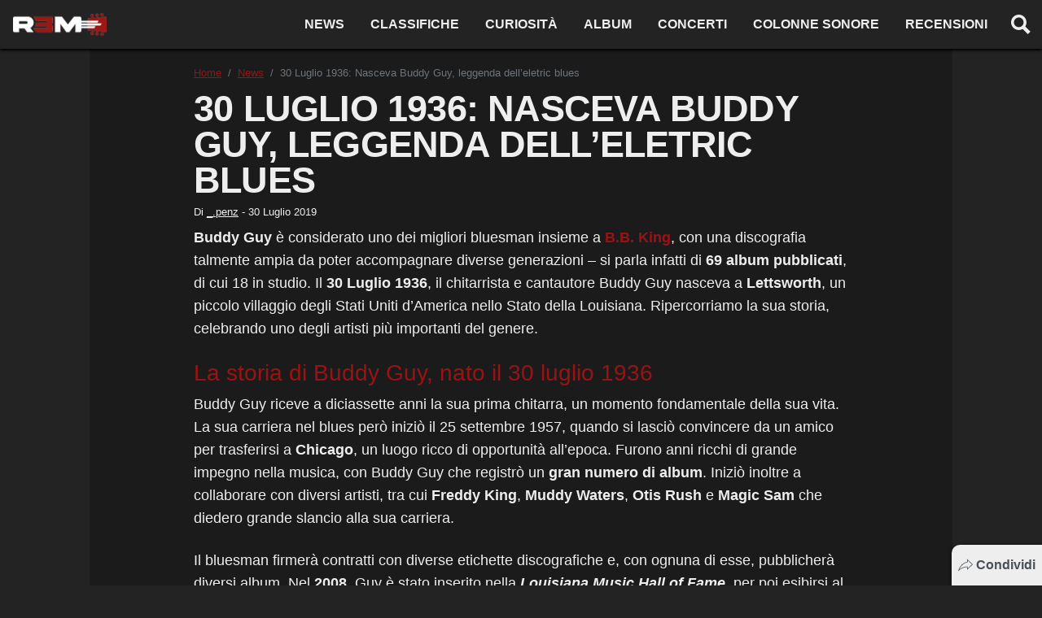

--- FILE ---
content_type: text/html; charset=UTF-8
request_url: https://www.r3m.it/2019/07/30/30-luglio-1936-nasceva-buddy-guy-leggenda-delleletric-blues/
body_size: 19665
content:
<!doctype html>
<html lang="it-IT" prefix="og: https://ogp.me/ns#" class="scroll-custom">
<head>
  <meta charset="UTF-8">
  <meta name="viewport" content="width=device-width, initial-scale=1, shrink-to-fit=no">
  <meta name="theme-color" content="#d62c70">
            <meta name="google-site-verification" content="VoCzfM9tNNr-Ia0mJJ6oYgR7xysgd9lFm5PFAioERas">
          <meta name="google-site-verification" content="NtZogexRgSdw1IuIm3Ln4zdMyxE2qrCD1vw7jj0h7N4">
          <link rel="icon" type="image/png" href="https://www.r3m.it/wp-content/uploads/2021/06/cropped-R3M_chitarra-192x192.png">
  <meta property="fb:app_id" content="738190503594458">
  <title>30 Luglio 1936: Nasceva Buddy Guy, leggenda dell&#039;eletric blues - R3M</title>
  
<!-- Ottimizzazione per i motori di ricerca di Rank Math - https://rankmath.com/ -->
<meta name="description" content="Buddy Guy è considerato uno dei migliori bluesman insieme a B.B. King, con una discografia talmente ampia da poter accompagnare diverse generazioni - si parla"/>
<meta name="robots" content="follow, index, max-snippet:-1, max-video-preview:-1, max-image-preview:large"/>
<link rel="canonical" href="https://www.r3m.it/2019/07/30/30-luglio-1936-nasceva-buddy-guy-leggenda-delleletric-blues/" />
<meta property="og:locale" content="it_IT" />
<meta property="og:type" content="article" />
<meta property="og:title" content="30 Luglio 1936: Nasceva Buddy Guy, leggenda dell&#039;eletric blues - R3M" />
<meta property="og:description" content="Buddy Guy è considerato uno dei migliori bluesman insieme a B.B. King, con una discografia talmente ampia da poter accompagnare diverse generazioni - si parla" />
<meta property="og:url" content="https://www.r3m.it/2019/07/30/30-luglio-1936-nasceva-buddy-guy-leggenda-delleletric-blues/" />
<meta property="og:site_name" content="R3M" />
<meta property="article:section" content="News" />
<meta property="og:image" content="https://www.r3m.it/wp-content/uploads/2022/03/logo-r3m-black-social.png" />
<meta property="og:image:secure_url" content="https://www.r3m.it/wp-content/uploads/2022/03/logo-r3m-black-social.png" />
<meta property="og:image:width" content="1200" />
<meta property="og:image:height" content="630" />
<meta property="og:image:alt" content="30 luglio 1936" />
<meta property="og:image:type" content="image/png" />
<meta property="article:published_time" content="2019-07-30T21:04:55+02:00" />
<meta name="twitter:card" content="summary_large_image" />
<meta name="twitter:title" content="30 Luglio 1936: Nasceva Buddy Guy, leggenda dell&#039;eletric blues - R3M" />
<meta name="twitter:description" content="Buddy Guy è considerato uno dei migliori bluesman insieme a B.B. King, con una discografia talmente ampia da poter accompagnare diverse generazioni - si parla" />
<meta name="twitter:image" content="https://www.r3m.it/wp-content/uploads/2022/03/logo-r3m-black-social.png" />
<meta name="twitter:label1" content="Scritto da" />
<meta name="twitter:data1" content="_.penz" />
<meta name="twitter:label2" content="Tempo di lettura" />
<meta name="twitter:data2" content="1 minuto" />
<script type="application/ld+json" class="rank-math-schema">{"@context":"https://schema.org","@graph":[{"@type":"Organization","@id":"https://www.r3m.it/#organization","name":"R3M","url":"https://www.r3m.it","logo":{"@type":"ImageObject","@id":"https://www.r3m.it/#logo","url":"https://www.r3m.it/wp-content/uploads/2022/03/logo-r3m-black-social.png","contentUrl":"https://www.r3m.it/wp-content/uploads/2022/03/logo-r3m-black-social.png","caption":"R3M","inLanguage":"it-IT","width":"1200","height":"630"}},{"@type":"WebSite","@id":"https://www.r3m.it/#website","url":"https://www.r3m.it","name":"R3M","publisher":{"@id":"https://www.r3m.it/#organization"},"inLanguage":"it-IT"},{"@type":"ImageObject","@id":"https://www.r3m.it/wp-content/uploads/2022/03/logo-r3m-black-social.png","url":"https://www.r3m.it/wp-content/uploads/2022/03/logo-r3m-black-social.png","width":"1200","height":"630","inLanguage":"it-IT"},{"@type":"BreadcrumbList","@id":"https://www.r3m.it/2019/07/30/30-luglio-1936-nasceva-buddy-guy-leggenda-delleletric-blues/#breadcrumb","itemListElement":[{"@type":"ListItem","position":"1","item":{"@id":"https://www.r3m.it","name":"Home"}},{"@type":"ListItem","position":"2","item":{"@id":"https://www.r3m.it/2019/07/30/30-luglio-1936-nasceva-buddy-guy-leggenda-delleletric-blues/","name":"30 Luglio 1936: Nasceva Buddy Guy, leggenda dell&#8217;eletric blues"}}]},{"@type":"WebPage","@id":"https://www.r3m.it/2019/07/30/30-luglio-1936-nasceva-buddy-guy-leggenda-delleletric-blues/#webpage","url":"https://www.r3m.it/2019/07/30/30-luglio-1936-nasceva-buddy-guy-leggenda-delleletric-blues/","name":"30 Luglio 1936: Nasceva Buddy Guy, leggenda dell&#039;eletric blues - R3M","datePublished":"2019-07-30T21:04:55+02:00","dateModified":"2019-07-30T21:04:55+02:00","isPartOf":{"@id":"https://www.r3m.it/#website"},"primaryImageOfPage":{"@id":"https://www.r3m.it/wp-content/uploads/2022/03/logo-r3m-black-social.png"},"inLanguage":"it-IT","breadcrumb":{"@id":"https://www.r3m.it/2019/07/30/30-luglio-1936-nasceva-buddy-guy-leggenda-delleletric-blues/#breadcrumb"}},{"@type":"Person","@id":"https://www.r3m.it/author/_-penz/","name":"_.penz","url":"https://www.r3m.it/author/_-penz/","image":{"@type":"ImageObject","@id":"https://secure.gravatar.com/avatar/?s=96&amp;d=mm&amp;r=g","url":"https://secure.gravatar.com/avatar/?s=96&amp;d=mm&amp;r=g","caption":"_.penz","inLanguage":"it-IT"},"worksFor":{"@id":"https://www.r3m.it/#organization"}},{"@type":"NewsArticle","headline":"30 Luglio 1936: Nasceva Buddy Guy, leggenda dell&#039;eletric blues - R3M","keywords":"30 luglio 1936","datePublished":"2019-07-30T21:04:55+02:00","dateModified":"2019-07-30T21:04:55+02:00","author":{"@id":"https://www.r3m.it/author/_-penz/","name":"_.penz"},"publisher":{"@id":"https://www.r3m.it/#organization"},"description":"Buddy Guy \u00e8 considerato uno dei migliori bluesman insieme a B.B. King, con una discografia talmente ampia da poter accompagnare diverse generazioni - si parla","name":"30 Luglio 1936: Nasceva Buddy Guy, leggenda dell&#039;eletric blues - R3M","@id":"https://www.r3m.it/2019/07/30/30-luglio-1936-nasceva-buddy-guy-leggenda-delleletric-blues/#richSnippet","isPartOf":{"@id":"https://www.r3m.it/2019/07/30/30-luglio-1936-nasceva-buddy-guy-leggenda-delleletric-blues/#webpage"},"image":{"@id":"https://www.r3m.it/wp-content/uploads/2022/03/logo-r3m-black-social.png"},"inLanguage":"it-IT","mainEntityOfPage":{"@id":"https://www.r3m.it/2019/07/30/30-luglio-1936-nasceva-buddy-guy-leggenda-delleletric-blues/#webpage"}}]}</script>
<!-- /Rank Math WordPress SEO plugin -->

<link rel='dns-prefetch' href='//tippler.merlinforce.com' />
<link rel="alternate" type="application/rss+xml" title="R3M &raquo; 30 Luglio 1936: Nasceva Buddy Guy, leggenda dell&#8217;eletric blues Feed dei commenti" href="https://www.r3m.it/2019/07/30/30-luglio-1936-nasceva-buddy-guy-leggenda-delleletric-blues/feed/" />
<style id='classic-theme-styles-inline-css' type='text/css'>
/*! This file is auto-generated */
.wp-block-button__link{color:#fff;background-color:#32373c;border-radius:9999px;box-shadow:none;text-decoration:none;padding:calc(.667em + 2px) calc(1.333em + 2px);font-size:1.125em}.wp-block-file__button{background:#32373c;color:#fff;text-decoration:none}
</style>
<style id='global-styles-inline-css' type='text/css'>
body{--wp--preset--color--black: #000000;--wp--preset--color--cyan-bluish-gray: #abb8c3;--wp--preset--color--white: #ffffff;--wp--preset--color--pale-pink: #f78da7;--wp--preset--color--vivid-red: #cf2e2e;--wp--preset--color--luminous-vivid-orange: #ff6900;--wp--preset--color--luminous-vivid-amber: #fcb900;--wp--preset--color--light-green-cyan: #7bdcb5;--wp--preset--color--vivid-green-cyan: #00d084;--wp--preset--color--pale-cyan-blue: #8ed1fc;--wp--preset--color--vivid-cyan-blue: #0693e3;--wp--preset--color--vivid-purple: #9b51e0;--wp--preset--gradient--vivid-cyan-blue-to-vivid-purple: linear-gradient(135deg,rgba(6,147,227,1) 0%,rgb(155,81,224) 100%);--wp--preset--gradient--light-green-cyan-to-vivid-green-cyan: linear-gradient(135deg,rgb(122,220,180) 0%,rgb(0,208,130) 100%);--wp--preset--gradient--luminous-vivid-amber-to-luminous-vivid-orange: linear-gradient(135deg,rgba(252,185,0,1) 0%,rgba(255,105,0,1) 100%);--wp--preset--gradient--luminous-vivid-orange-to-vivid-red: linear-gradient(135deg,rgba(255,105,0,1) 0%,rgb(207,46,46) 100%);--wp--preset--gradient--very-light-gray-to-cyan-bluish-gray: linear-gradient(135deg,rgb(238,238,238) 0%,rgb(169,184,195) 100%);--wp--preset--gradient--cool-to-warm-spectrum: linear-gradient(135deg,rgb(74,234,220) 0%,rgb(151,120,209) 20%,rgb(207,42,186) 40%,rgb(238,44,130) 60%,rgb(251,105,98) 80%,rgb(254,248,76) 100%);--wp--preset--gradient--blush-light-purple: linear-gradient(135deg,rgb(255,206,236) 0%,rgb(152,150,240) 100%);--wp--preset--gradient--blush-bordeaux: linear-gradient(135deg,rgb(254,205,165) 0%,rgb(254,45,45) 50%,rgb(107,0,62) 100%);--wp--preset--gradient--luminous-dusk: linear-gradient(135deg,rgb(255,203,112) 0%,rgb(199,81,192) 50%,rgb(65,88,208) 100%);--wp--preset--gradient--pale-ocean: linear-gradient(135deg,rgb(255,245,203) 0%,rgb(182,227,212) 50%,rgb(51,167,181) 100%);--wp--preset--gradient--electric-grass: linear-gradient(135deg,rgb(202,248,128) 0%,rgb(113,206,126) 100%);--wp--preset--gradient--midnight: linear-gradient(135deg,rgb(2,3,129) 0%,rgb(40,116,252) 100%);--wp--preset--font-size--small: 13px;--wp--preset--font-size--medium: 20px;--wp--preset--font-size--large: 36px;--wp--preset--font-size--x-large: 42px;--wp--preset--spacing--20: 0.44rem;--wp--preset--spacing--30: 0.67rem;--wp--preset--spacing--40: 1rem;--wp--preset--spacing--50: 1.5rem;--wp--preset--spacing--60: 2.25rem;--wp--preset--spacing--70: 3.38rem;--wp--preset--spacing--80: 5.06rem;--wp--preset--shadow--natural: 6px 6px 9px rgba(0, 0, 0, 0.2);--wp--preset--shadow--deep: 12px 12px 50px rgba(0, 0, 0, 0.4);--wp--preset--shadow--sharp: 6px 6px 0px rgba(0, 0, 0, 0.2);--wp--preset--shadow--outlined: 6px 6px 0px -3px rgba(255, 255, 255, 1), 6px 6px rgba(0, 0, 0, 1);--wp--preset--shadow--crisp: 6px 6px 0px rgba(0, 0, 0, 1);}:where(.is-layout-flex){gap: 0.5em;}:where(.is-layout-grid){gap: 0.5em;}body .is-layout-flow > .alignleft{float: left;margin-inline-start: 0;margin-inline-end: 2em;}body .is-layout-flow > .alignright{float: right;margin-inline-start: 2em;margin-inline-end: 0;}body .is-layout-flow > .aligncenter{margin-left: auto !important;margin-right: auto !important;}body .is-layout-constrained > .alignleft{float: left;margin-inline-start: 0;margin-inline-end: 2em;}body .is-layout-constrained > .alignright{float: right;margin-inline-start: 2em;margin-inline-end: 0;}body .is-layout-constrained > .aligncenter{margin-left: auto !important;margin-right: auto !important;}body .is-layout-constrained > :where(:not(.alignleft):not(.alignright):not(.alignfull)){max-width: var(--wp--style--global--content-size);margin-left: auto !important;margin-right: auto !important;}body .is-layout-constrained > .alignwide{max-width: var(--wp--style--global--wide-size);}body .is-layout-flex{display: flex;}body .is-layout-flex{flex-wrap: wrap;align-items: center;}body .is-layout-flex > *{margin: 0;}body .is-layout-grid{display: grid;}body .is-layout-grid > *{margin: 0;}:where(.wp-block-columns.is-layout-flex){gap: 2em;}:where(.wp-block-columns.is-layout-grid){gap: 2em;}:where(.wp-block-post-template.is-layout-flex){gap: 1.25em;}:where(.wp-block-post-template.is-layout-grid){gap: 1.25em;}.has-black-color{color: var(--wp--preset--color--black) !important;}.has-cyan-bluish-gray-color{color: var(--wp--preset--color--cyan-bluish-gray) !important;}.has-white-color{color: var(--wp--preset--color--white) !important;}.has-pale-pink-color{color: var(--wp--preset--color--pale-pink) !important;}.has-vivid-red-color{color: var(--wp--preset--color--vivid-red) !important;}.has-luminous-vivid-orange-color{color: var(--wp--preset--color--luminous-vivid-orange) !important;}.has-luminous-vivid-amber-color{color: var(--wp--preset--color--luminous-vivid-amber) !important;}.has-light-green-cyan-color{color: var(--wp--preset--color--light-green-cyan) !important;}.has-vivid-green-cyan-color{color: var(--wp--preset--color--vivid-green-cyan) !important;}.has-pale-cyan-blue-color{color: var(--wp--preset--color--pale-cyan-blue) !important;}.has-vivid-cyan-blue-color{color: var(--wp--preset--color--vivid-cyan-blue) !important;}.has-vivid-purple-color{color: var(--wp--preset--color--vivid-purple) !important;}.has-black-background-color{background-color: var(--wp--preset--color--black) !important;}.has-cyan-bluish-gray-background-color{background-color: var(--wp--preset--color--cyan-bluish-gray) !important;}.has-white-background-color{background-color: var(--wp--preset--color--white) !important;}.has-pale-pink-background-color{background-color: var(--wp--preset--color--pale-pink) !important;}.has-vivid-red-background-color{background-color: var(--wp--preset--color--vivid-red) !important;}.has-luminous-vivid-orange-background-color{background-color: var(--wp--preset--color--luminous-vivid-orange) !important;}.has-luminous-vivid-amber-background-color{background-color: var(--wp--preset--color--luminous-vivid-amber) !important;}.has-light-green-cyan-background-color{background-color: var(--wp--preset--color--light-green-cyan) !important;}.has-vivid-green-cyan-background-color{background-color: var(--wp--preset--color--vivid-green-cyan) !important;}.has-pale-cyan-blue-background-color{background-color: var(--wp--preset--color--pale-cyan-blue) !important;}.has-vivid-cyan-blue-background-color{background-color: var(--wp--preset--color--vivid-cyan-blue) !important;}.has-vivid-purple-background-color{background-color: var(--wp--preset--color--vivid-purple) !important;}.has-black-border-color{border-color: var(--wp--preset--color--black) !important;}.has-cyan-bluish-gray-border-color{border-color: var(--wp--preset--color--cyan-bluish-gray) !important;}.has-white-border-color{border-color: var(--wp--preset--color--white) !important;}.has-pale-pink-border-color{border-color: var(--wp--preset--color--pale-pink) !important;}.has-vivid-red-border-color{border-color: var(--wp--preset--color--vivid-red) !important;}.has-luminous-vivid-orange-border-color{border-color: var(--wp--preset--color--luminous-vivid-orange) !important;}.has-luminous-vivid-amber-border-color{border-color: var(--wp--preset--color--luminous-vivid-amber) !important;}.has-light-green-cyan-border-color{border-color: var(--wp--preset--color--light-green-cyan) !important;}.has-vivid-green-cyan-border-color{border-color: var(--wp--preset--color--vivid-green-cyan) !important;}.has-pale-cyan-blue-border-color{border-color: var(--wp--preset--color--pale-cyan-blue) !important;}.has-vivid-cyan-blue-border-color{border-color: var(--wp--preset--color--vivid-cyan-blue) !important;}.has-vivid-purple-border-color{border-color: var(--wp--preset--color--vivid-purple) !important;}.has-vivid-cyan-blue-to-vivid-purple-gradient-background{background: var(--wp--preset--gradient--vivid-cyan-blue-to-vivid-purple) !important;}.has-light-green-cyan-to-vivid-green-cyan-gradient-background{background: var(--wp--preset--gradient--light-green-cyan-to-vivid-green-cyan) !important;}.has-luminous-vivid-amber-to-luminous-vivid-orange-gradient-background{background: var(--wp--preset--gradient--luminous-vivid-amber-to-luminous-vivid-orange) !important;}.has-luminous-vivid-orange-to-vivid-red-gradient-background{background: var(--wp--preset--gradient--luminous-vivid-orange-to-vivid-red) !important;}.has-very-light-gray-to-cyan-bluish-gray-gradient-background{background: var(--wp--preset--gradient--very-light-gray-to-cyan-bluish-gray) !important;}.has-cool-to-warm-spectrum-gradient-background{background: var(--wp--preset--gradient--cool-to-warm-spectrum) !important;}.has-blush-light-purple-gradient-background{background: var(--wp--preset--gradient--blush-light-purple) !important;}.has-blush-bordeaux-gradient-background{background: var(--wp--preset--gradient--blush-bordeaux) !important;}.has-luminous-dusk-gradient-background{background: var(--wp--preset--gradient--luminous-dusk) !important;}.has-pale-ocean-gradient-background{background: var(--wp--preset--gradient--pale-ocean) !important;}.has-electric-grass-gradient-background{background: var(--wp--preset--gradient--electric-grass) !important;}.has-midnight-gradient-background{background: var(--wp--preset--gradient--midnight) !important;}.has-small-font-size{font-size: var(--wp--preset--font-size--small) !important;}.has-medium-font-size{font-size: var(--wp--preset--font-size--medium) !important;}.has-large-font-size{font-size: var(--wp--preset--font-size--large) !important;}.has-x-large-font-size{font-size: var(--wp--preset--font-size--x-large) !important;}
.wp-block-navigation a:where(:not(.wp-element-button)){color: inherit;}
:where(.wp-block-post-template.is-layout-flex){gap: 1.25em;}:where(.wp-block-post-template.is-layout-grid){gap: 1.25em;}
:where(.wp-block-columns.is-layout-flex){gap: 2em;}:where(.wp-block-columns.is-layout-grid){gap: 2em;}
.wp-block-pullquote{font-size: 1.5em;line-height: 1.6;}
</style>
<style id='main-inline-css' type='text/css'>
/* offside-js 1.4.0 26-03-2018
* Minimal JavaScript kit without library dependencies to push things off-canvas using just class manipulation
* https://github.com/toomuchdesign/offside.git
*
* by Andrea Carraro
* Available under the MIT license
*/

/* Off-canvas element CSS */
.offside {
    position: fixed; /* Does not play well with some old browsers (see: README) */
    width: 200px;
    height: 100%;
    top: 0;
    z-index: 9999;
    overflow: auto;
    -webkit-overflow-scrolling: touch; /* enables momentum scrolling in iOS overflow elements */
}

/* Left off-canvas elements default status: out of the page */
.offside,
.offside--left {
    left: -200px;
}

/* Right off-canvas elements default status: out of the page */
.offside--right {
    left: auto;
    right: -200px;
}

/*
 * Left off-canvas element is open:
 * - off-canvas element slides in
 * - container elements slides out
 */
.offside--left.is-open,
.offside-js--is-left .offside-sliding-element {
    -webkit-transform: translate3d(200px, 0, 0);
    -moz-transform: translate3d(200px, 0, 0);
    -ms-transform: translate3d(200px, 0, 0);
    -o-transform: translate3d(200px, 0, 0);
    transform: translate3d(200px, 0, 0);
}

/*
 * Right off-canvas element is open:
 * - off-canvas element slides in
 * - container elements slides out
 */
.offside--right.is-open,
.offside-js--is-right .offside-sliding-element {
    -webkit-transform: translate3d(-200px, 0, 0);
    -moz-transform: translate3d(-200px, 0, 0);
    -ms-transform: translate3d(-200px, 0, 0);
    -o-transform: translate3d(-200px, 0, 0);
    transform: translate3d(-200px, 0, 0);
}

/* Elements Transitions */
.offside-js--interact .offside,
.offside-js--interact .offside-sliding-element {
    -webkit-transition: -webkit-transform .2s cubic-bezier(.16, .68, .43, .99);
    -moz-transition: -moz-transform .2s cubic-bezier(.16, .68, .43, .99);
    -o-transition: -o-transform .2s cubic-bezier(.16, .68, .43, .99);
    transition: transform .2s cubic-bezier(.16, .68, .43, .99);
    
    /* improves performance issues on mobile*/
    -webkit-backface-visibility: hidden;
    -webkit-perspective: 1000;
}

/* Body overflow */
.offside-js--init {
    overflow-x: hidden;
}



/* Fallback movements for browser not supporting CSS 3d Transitions
----------------------------------------------- */

/* Modernizr false negative csstransforms3d fix, reset CSS 3d Transitions */
.no-csstransforms3d .offside {
    -webkit-transform: translate3d(0, 0, 0);
    transform: translate3d(0, 0, 0);
}

.no-csstransforms3d .offside-sliding-element {
    overflow-x: hidden;
    position: relative;
}

/* Element is open: off-canvas element slides in */
.no-csstransforms3d .offside--left.is-open {
    left: 0;
}

.no-csstransforms3d .offside--right.is-open {
    right: 0;
}

/* Element is open: container elements slide out */
.no-csstransforms3d > .offside-js--is-left .offside-sliding-element {
    right: -200px;
}

.no-csstransforms3d > .offside-js--is-right .offside-sliding-element {
    left: -200px;
}
/*!
 * Bootstrap v4.6.2 (https://getbootstrap.com/)
 * Copyright 2011-2022 The Bootstrap Authors
 * Copyright 2011-2022 Twitter, Inc.
 * Licensed under MIT (https://github.com/twbs/bootstrap/blob/main/LICENSE)
 */:root{--blue: #007bff;--indigo: #6610f2;--purple: #6f42c1;--pink: #e83e8c;--red: #9a1314;--orange: #fd7e14;--yellow: #ffc107;--green: #28a745;--teal: #20c997;--cyan: #17a2b8;--white: #eeeeee;--gray: #6c757d;--gray-dark: #343a40;--primary: #9a1314;--secondary: #6c757d;--success: #28a745;--info: #17a2b8;--warning: #ffc107;--danger: #9a1314;--light: #f8f9fa;--dark: #232323;--breakpoint-xs: 0;--breakpoint-sm: 576px;--breakpoint-md: 768px;--breakpoint-lg: 992px;--breakpoint-xl: 1200px;--font-family-sans-serif: -apple-system, BlinkMacSystemFont, "Segoe UI", Roboto, "Helvetica Neue", Arial, "Noto Sans", "Liberation Sans", sans-serif, "Apple Color Emoji", "Segoe UI Emoji", "Segoe UI Symbol", "Noto Color Emoji";--font-family-monospace: SFMono-Regular, Menlo, Monaco, Consolas, "Liberation Mono", "Courier New", monospace}*,*::before,*::after{box-sizing:border-box}html{font-family:sans-serif;line-height:1.15;-webkit-text-size-adjust:100%;-webkit-tap-highlight-color:rgba(0,0,0,0)}article,figcaption,figure,footer,header,main,nav,section{display:block}body{margin:0;font-family:-apple-system,BlinkMacSystemFont,"Segoe UI",Roboto,"Helvetica Neue",Arial,"Noto Sans","Liberation Sans",sans-serif,"Apple Color Emoji","Segoe UI Emoji","Segoe UI Symbol","Noto Color Emoji";font-size:1rem;font-weight:400;line-height:1.5;color:#eee;text-align:left;background-color:#232323}hr{box-sizing:content-box;height:0;overflow:visible}h1,h2,h3,h4{margin-top:0;margin-bottom:.5rem}p{margin-top:0;margin-bottom:1rem}ol,ul{margin-top:0;margin-bottom:1rem}ol ol,ul ul,ol ul,ul ol{margin-bottom:0}blockquote{margin:0 0 1rem}b{font-weight:bolder}a{color:#9a1314;text-decoration:none;background-color:rgba(0,0,0,0)}a:hover{color:#b11617;text-decoration:underline}a:not([href]):not([class]){color:inherit;text-decoration:none}a:not([href]):not([class]):hover{color:inherit;text-decoration:none}figure{margin:0 0 1rem}img{vertical-align:middle;border-style:none}svg{overflow:hidden;vertical-align:middle}caption{padding-top:.75rem;padding-bottom:.75rem;color:#6c757d;text-align:left;caption-side:bottom}label{display:inline-block;margin-bottom:.5rem}button{border-radius:0}button:focus:not(:focus-visible){outline:0}input,button{margin:0;font-family:inherit;font-size:inherit;line-height:inherit}button,input{overflow:visible}button{text-transform:none}button,[type=button],[type=reset],[type=submit]{-webkit-appearance:button}button:not(:disabled),[type=button]:not(:disabled),[type=reset]:not(:disabled),[type=submit]:not(:disabled){cursor:pointer}button::-moz-focus-inner,[type=button]::-moz-focus-inner,[type=reset]::-moz-focus-inner,[type=submit]::-moz-focus-inner{padding:0;border-style:none}input[type=radio],input[type=checkbox]{box-sizing:border-box;padding:0}[type=number]::-webkit-inner-spin-button,[type=number]::-webkit-outer-spin-button{height:auto}[type=search]{outline-offset:-2px;-webkit-appearance:none}[type=search]::-webkit-search-decoration{-webkit-appearance:none}::-webkit-file-upload-button{font:inherit;-webkit-appearance:button}output{display:inline-block}template{display:none}[hidden]{display:none !important}h1,h2,h3,h4,.h1,.h2,.h3,.h4{margin-bottom:.5rem;font-weight:500;line-height:1.2}h1,.h1{font-size:2.5rem}@media(max-width: 1200px){h1,.h1{font-size:calc(1.375rem + 1.5vw)}}h2,.h2{font-size:2rem}@media(max-width: 1200px){h2,.h2{font-size:calc(1.325rem + 0.9vw)}}h3,.h3{font-size:1.75rem}@media(max-width: 1200px){h3,.h3{font-size:calc(1.3rem + 0.6vw)}}h4,.h4{font-size:1.5rem}@media(max-width: 1200px){h4,.h4{font-size:calc(1.275rem + 0.3vw)}}hr{margin-top:1rem;margin-bottom:1rem;border:0;border-top:1px solid rgba(0,0,0,.1)}.list-unstyled{padding-left:0;list-style:none}.list-inline{padding-left:0;list-style:none}.list-inline-item{display:inline-block}.list-inline-item:not(:last-child){margin-right:.5rem}.blockquote{margin-bottom:1rem;font-size:1.25rem}.img-fluid{max-width:100%;height:auto}.figure{display:inline-block}.container,.container-fluid{width:100%;padding-right:15px;padding-left:15px;margin-right:auto;margin-left:auto}@media(min-width: 576px){.container{max-width:100%}}@media(min-width: 768px){.container{max-width:100%}}@media(min-width: 992px){.container{max-width:100%}}@media(min-width: 1200px){.container{max-width:1060px}}.row{display:flex;flex-wrap:wrap;margin-right:-15px;margin-left:-15px}.col-lg-12,.col-lg-6,.col-lg-4,.col-12,.col-6{position:relative;width:100%;padding-right:15px;padding-left:15px}.col-6{flex:0 0 50%;max-width:50%}.col-12{flex:0 0 100%;max-width:100%}@media(min-width: 992px){.col-lg-4{flex:0 0 33.33333333%;max-width:33.33333333%}.col-lg-6{flex:0 0 50%;max-width:50%}.col-lg-12{flex:0 0 100%;max-width:100%}}.form-control{display:block;width:100%;height:calc(1.5em + 0.75rem + 2px);padding:.375rem .75rem;font-size:1rem;font-weight:400;line-height:1.5;color:#495057;background-color:#eee;background-clip:padding-box;border:1px solid #ced4da;border-radius:.1rem;transition:border-color .15s ease-in-out,box-shadow .15s ease-in-out}@media(prefers-reduced-motion: reduce){.form-control{transition:none}}.form-control::-ms-expand{background-color:rgba(0,0,0,0);border:0}.form-control:focus{color:#495057;background-color:#eee;border-color:#e84546;outline:0;box-shadow:0 0 0 .2rem rgba(154,19,20,.25)}.form-control::placeholder{color:#6c757d;opacity:1}.form-control:disabled{background-color:#e9ecef;opacity:1}input[type=date].form-control,input[type=time].form-control,input[type=datetime-local].form-control,input[type=month].form-control{appearance:none}.form-control-lg{height:calc(1.5em + 1rem + 2px);padding:.5rem 1rem;font-size:1.25rem;line-height:1.5;border-radius:.3rem}.btn{display:inline-block;font-weight:400;color:#eee;text-align:center;vertical-align:middle;user-select:none;background-color:rgba(0,0,0,0);border:1px solid rgba(0,0,0,0);padding:.375rem .75rem;font-size:1rem;line-height:1.5;border-radius:.1rem;transition:color .15s ease-in-out,background-color .15s ease-in-out,border-color .15s ease-in-out,box-shadow .15s ease-in-out}@media(prefers-reduced-motion: reduce){.btn{transition:none}}.btn:hover{color:#eee;text-decoration:none}.btn:focus{outline:0;box-shadow:0 0 0 .2rem rgba(154,19,20,.25)}.btn:disabled{opacity:.65}.btn:not(:disabled):not(.disabled){cursor:pointer}.btn-primary{color:#eee;background-color:#9a1314;border-color:#9a1314}.btn-primary:hover{color:#eee;background-color:#780f10;border-color:#6d0d0e}.btn-primary:focus{color:#eee;background-color:#780f10;border-color:#6d0d0e;box-shadow:0 0 0 .2rem rgba(167,52,53,.5)}.btn-primary:disabled{color:#eee;background-color:#9a1314;border-color:#9a1314}.btn-primary:not(:disabled):not(.disabled):active,.btn-primary:not(:disabled):not(.disabled).active{color:#eee;background-color:#6d0d0e;border-color:#610c0d}.btn-primary:not(:disabled):not(.disabled):active:focus,.btn-primary:not(:disabled):not(.disabled).active:focus{box-shadow:0 0 0 .2rem rgba(167,52,53,.5)}.btn-outline-primary{color:#9a1314;border-color:#9a1314}.btn-outline-primary:hover{color:#eee;background-color:#9a1314;border-color:#9a1314}.btn-outline-primary:focus{box-shadow:0 0 0 .2rem rgba(154,19,20,.5)}.btn-outline-primary:disabled{color:#9a1314;background-color:rgba(0,0,0,0)}.btn-outline-primary:not(:disabled):not(.disabled):active,.btn-outline-primary:not(:disabled):not(.disabled).active{color:#eee;background-color:#9a1314;border-color:#9a1314}.btn-outline-primary:not(:disabled):not(.disabled):active:focus,.btn-outline-primary:not(:disabled):not(.disabled).active:focus{box-shadow:0 0 0 .2rem rgba(154,19,20,.5)}.btn-link{font-weight:400;color:#9a1314;text-decoration:none}.btn-link:hover{color:#b11617;text-decoration:underline}.btn-link:focus{text-decoration:underline}.btn-link:disabled{color:#6c757d;pointer-events:none}.btn-lg{padding:.5rem 1rem;font-size:1.25rem;line-height:1.5;border-radius:.3rem}.btn-sm{padding:.25rem .5rem;font-size:0.875rem;line-height:1.5;border-radius:.2rem}.btn-block{display:block;width:100%}.btn-block+.btn-block{margin-top:.5rem}input[type=submit].btn-block,input[type=reset].btn-block,input[type=button].btn-block{width:100%}.header__nav .menu-item-has-children{position:relative}.dropdown-toggle{white-space:nowrap}.dropdown-toggle::after{display:inline-block;margin-left:.255em;vertical-align:.255em;content:"";border-top:.3em solid;border-right:.3em solid rgba(0,0,0,0);border-bottom:0;border-left:.3em solid rgba(0,0,0,0)}.dropdown-toggle:empty::after{margin-left:0}.header__nav .sub-menu{position:absolute;top:100%;left:0;z-index:1000;display:none;float:left;min-width:10rem;padding:.5rem 0;margin:.125rem 0 0;font-size:1rem;color:#eee;text-align:left;list-style:none;background-color:#eee;background-clip:padding-box;border:1px solid rgba(0,0,0,.15);border-radius:.1rem}.header__nav .sub-menu .menu-item a{display:block;width:100%;padding:.25rem 1.5rem;clear:both;font-weight:400;color:#212529;text-align:inherit;white-space:nowrap;background-color:rgba(0,0,0,0);border:0}.header__nav .sub-menu .menu-item a:hover,.header__nav .sub-menu .menu-item a:focus{color:#16181b;text-decoration:none;background-color:#e9ecef}.header__nav .sub-menu .menu-item a.active,.header__nav .sub-menu .menu-item a:active{color:#eee;text-decoration:none;background-color:#9a1314}.header__nav .sub-menu .menu-item a:disabled{color:#adb5bd;pointer-events:none;background-color:rgba(0,0,0,0)}.input-group{position:relative;display:flex;flex-wrap:wrap;align-items:stretch;width:100%}.input-group>.form-control{position:relative;flex:1 1 auto;width:1%;min-width:0;margin-bottom:0}.input-group>.form-control+.form-control{margin-left:-1px}.input-group>.form-control:focus{z-index:3}.input-group>.form-control:not(:first-child){border-top-left-radius:0;border-bottom-left-radius:0}.input-group:not(.has-validation)>.form-control:not(:last-child){border-top-right-radius:0;border-bottom-right-radius:0}.input-group-append{display:flex}.input-group-append .btn{position:relative;z-index:2}.input-group-append .btn:focus{z-index:3}.input-group-append .btn+.btn{margin-left:-1px}.input-group-append{margin-left:-1px}.input-group:not(.has-validation)>.input-group-append:not(:last-child)>.btn,.input-group>.input-group-append:last-child>.btn:not(:last-child):not(.dropdown-toggle){border-top-right-radius:0;border-bottom-right-radius:0}.input-group>.input-group-append>.btn{border-top-left-radius:0;border-bottom-left-radius:0}.nav{display:flex;flex-wrap:wrap;padding-left:0;margin-bottom:0;list-style:none}.nav-link{display:block;padding:.5rem 1rem}.nav-link:hover,.nav-link:focus{text-decoration:none}.card{position:relative;display:flex;flex-direction:column;min-width:0;word-wrap:break-word;background-color:#eee;background-clip:border-box;border:1px solid rgba(0,0,0,.125);border-radius:.1rem}.card>hr{margin-right:0;margin-left:0}.card-body{flex:1 1 auto;min-height:1px;padding:1.25rem}.card-img-overlay{position:absolute;top:0;right:0;bottom:0;left:0;padding:1.25rem;border-radius:calc(0.1rem - 1px)}.breadcrumb{display:flex;flex-wrap:wrap;padding:.75rem 0;margin-bottom:0;font-size:0.8rem;list-style:none;background-color:rgba(0,0,0,0);border-radius:.1rem}.breadcrumb-item+.breadcrumb-item{padding-left:.5rem}.breadcrumb-item+.breadcrumb-item::before{float:left;padding-right:.5rem;color:#6c757d;content:"/"}.breadcrumb-item+.breadcrumb-item:hover::before{text-decoration:underline}.breadcrumb-item+.breadcrumb-item:hover::before{text-decoration:none}.breadcrumb-item.active{color:#6c757d}.badge{display:inline-block;padding:.3em .5em;font-size:75%;font-weight:700;line-height:1;text-align:center;white-space:nowrap;vertical-align:baseline;border-radius:.1rem;transition:color .15s ease-in-out,background-color .15s ease-in-out,border-color .15s ease-in-out,box-shadow .15s ease-in-out}@media(prefers-reduced-motion: reduce){.badge{transition:none}}a.badge:hover,a.badge:focus{text-decoration:none}.badge:empty{display:none}.btn .badge{position:relative;top:-1px}.badge-primary{color:#eee;background-color:#9a1314}a.badge-primary:hover,a.badge-primary:focus{color:#eee;background-color:#6d0d0e}a.badge-primary:focus{outline:0;box-shadow:0 0 0 .2rem rgba(154,19,20,.5)}.alert{position:relative;padding:.75rem 1.25rem;margin-bottom:1rem;border:1px solid rgba(0,0,0,0);border-radius:.1rem}@keyframes progress-bar-stripes{from{background-position:1rem 0}to{background-position:0 0}}.media{display:flex;align-items:flex-start}.media-body{flex:1}.close{float:right;font-size:1.5rem;font-weight:700;line-height:1;color:#000;text-shadow:0 1px 0 #eee;opacity:.5}@media(max-width: 1200px){.close{font-size:calc(1.275rem + 0.3vw)}}.close:hover{color:#000;text-decoration:none}.close:not(:disabled):not(.disabled):hover,.close:not(:disabled):not(.disabled):focus{opacity:.75}button.close{padding:0;background-color:rgba(0,0,0,0);border:0}.carousel{position:relative}@keyframes spinner-border{to{transform:rotate(360deg)}}@keyframes spinner-grow{0%{transform:scale(0)}50%{opacity:1;transform:none}}.border-0{border:0 !important}.rounded-circle{border-radius:50% !important}.d-none{display:none !important}.d-inline-block{display:inline-block !important}.d-block{display:block !important}.d-flex{display:flex !important}.d-inline-flex{display:inline-flex !important}@media(min-width: 768px){.d-md-flex{display:flex !important}}@media(min-width: 992px){.d-lg-none{display:none !important}}@media(min-width: 1200px){.d-xl-none{display:none !important}.d-xl-flex{display:flex !important}}.embed-responsive{position:relative;display:block;width:100%;padding:0;overflow:hidden}.embed-responsive::before{display:block;content:""}.embed-responsive .embed-responsive-item,.embed-responsive iframe,.embed-responsive embed,.embed-responsive video{position:absolute;top:0;bottom:0;left:0;width:100%;height:100%;border:0}.embed-responsive-16by9::before{padding-top:56.25%}.flex-row{flex-direction:row !important}.flex-column{flex-direction:column !important}.flex-nowrap{flex-wrap:nowrap !important}.flex-shrink-0{flex-shrink:0 !important}.justify-content-end{justify-content:flex-end !important}.justify-content-center{justify-content:center !important}.align-items-center{align-items:center !important}.align-items-baseline{align-items:baseline !important}.align-self-center{align-self:center !important}@media(min-width: 576px){.flex-sm-row{flex-direction:row !important}.justify-content-sm-between{justify-content:space-between !important}}@media(min-width: 768px){.flex-md-column{flex-direction:column !important}}.overflow-auto{overflow:auto !important}.overflow-hidden{overflow:hidden !important}.position-relative{position:relative !important}.position-absolute{position:absolute !important}.position-fixed{position:fixed !important}.position-sticky{position:sticky !important}.shadow{box-shadow:0 .5rem 1rem rgba(0,0,0,.15) !important}.w-100{width:100% !important}.h-100{height:100% !important}.m-0{margin:0 !important}.mr-1{margin-right:.25rem !important}.mb-1{margin-bottom:.25rem !important}.mt-2{margin-top:.5rem !important}.mr-2{margin-right:.5rem !important}.mb-2{margin-bottom:.5rem !important}.mt-3{margin-top:1rem !important}.mx-3{margin-right:1rem !important}.mb-3{margin-bottom:1rem !important}.ml-3,.mx-3{margin-left:1rem !important}.my-4{margin-top:1.5rem !important}.mb-4,.my-4{margin-bottom:1.5rem !important}.ml-4{margin-left:1.5rem !important}.mt-5,.my-5{margin-top:3rem !important}.mb-5,.my-5{margin-bottom:3rem !important}.p-0{padding:0 !important}.p-1{padding:.25rem !important}.pr-1,.px-1{padding-right:.25rem !important}.pl-1,.px-1{padding-left:.25rem !important}.p-2{padding:.5rem !important}.py-2{padding-top:.5rem !important}.px-2{padding-right:.5rem !important}.py-2{padding-bottom:.5rem !important}.px-2{padding-left:.5rem !important}.p-3{padding:1rem !important}.pt-3,.py-3{padding-top:1rem !important}.px-3{padding-right:1rem !important}.pb-3,.py-3{padding-bottom:1rem !important}.px-3{padding-left:1rem !important}.py-4{padding-top:1.5rem !important}.px-4{padding-right:1.5rem !important}.py-4{padding-bottom:1.5rem !important}.px-4{padding-left:1.5rem !important}.px-5{padding-right:3rem !important}.pb-5{padding-bottom:3rem !important}.px-5{padding-left:3rem !important}.mx-auto{margin-right:auto !important}.ml-auto,.mx-auto{margin-left:auto !important}@media(min-width: 576px){.mb-sm-0{margin-bottom:0 !important}}@media(min-width: 768px){.m-md-0{margin:0 !important}.mr-md-0{margin-right:0 !important}.mb-md-2{margin-bottom:.5rem !important}.mr-md-3{margin-right:1rem !important}.mx-md-4{margin-right:1.5rem !important}.mx-md-4{margin-left:1.5rem !important}.mb-md-5{margin-bottom:3rem !important}.pr-md-1{padding-right:.25rem !important}.pl-md-1{padding-left:.25rem !important}.p-md-3{padding:1rem !important}.px-md-3{padding-right:1rem !important}.px-md-3{padding-left:1rem !important}.pt-md-4,.py-md-4{padding-top:1.5rem !important}.py-md-4{padding-bottom:1.5rem !important}.py-md-5{padding-top:3rem !important}.py-md-5{padding-bottom:3rem !important}}@media(min-width: 992px){.mb-lg-0{margin-bottom:0 !important}.mb-lg-2{margin-bottom:.5rem !important}.mb-lg-3{margin-bottom:1rem !important}.pr-lg-0{padding-right:0 !important}.pl-lg-0{padding-left:0 !important}.pr-lg-1{padding-right:.25rem !important}.pl-lg-1{padding-left:.25rem !important}.pt-lg-5,.py-lg-5{padding-top:3rem !important}.py-lg-5{padding-bottom:3rem !important}}@media(min-width: 1200px){.mt-xl-3{margin-top:1rem !important}.mb-xl-3{margin-bottom:1rem !important}.mx-xl-5{margin-right:3rem !important}.mx-xl-5{margin-left:3rem !important}.p-xl-0{padding:0 !important}.py-xl-0{padding-top:0 !important}.py-xl-0{padding-bottom:0 !important}.pt-xl-3{padding-top:1rem !important}.px-xl-3{padding-right:1rem !important}.pb-xl-3{padding-bottom:1rem !important}.pl-xl-3,.px-xl-3{padding-left:1rem !important}.pb-xl-4{padding-bottom:1.5rem !important}.pt-xl-5,.py-xl-5{padding-top:3rem !important}.px-xl-5{padding-right:3rem !important}.py-xl-5{padding-bottom:3rem !important}.px-xl-5{padding-left:3rem !important}.mt-xl-n3{margin-top:-1rem !important}}.stretched-link::after{position:absolute;top:0;right:0;bottom:0;left:0;z-index:1;pointer-events:auto;content:"";background-color:rgba(0,0,0,0)}.text-nowrap{white-space:nowrap !important}.text-truncate{overflow:hidden;text-overflow:ellipsis;white-space:nowrap}.text-right{text-align:right !important}.text-center{text-align:center !important}.text-uppercase{text-transform:uppercase !important}.font-weight-bold{font-weight:700 !important}.font-italic{font-style:italic !important}.text-white{color:#eee !important}.text-primary{color:#9a1314 !important}a.text-primary:hover,a.text-primary:focus{color:#560b0b !important}.text-light{color:#f8f9fa !important}a.text-light:hover,a.text-light:focus{color:#cbd3da !important}.text-decoration-none{text-decoration:none !important}@media print{*,*::before,*::after{text-shadow:none !important;box-shadow:none !important}a:not(.btn){text-decoration:underline}blockquote{border:1px solid #adb5bd;page-break-inside:avoid}img{page-break-inside:avoid}p,h2,h3{orphans:3;widows:3}h2,h3{page-break-after:avoid}@page{size:a3}body{min-width:992px !important}.container{min-width:992px !important}.badge{border:1px solid #000}}.scroll-custom{scrollbar-color:#666 #1a1a1a;scrollbar-width:thin}.scroll-custom::-webkit-scrollbar{height:3px;width:4px}.scroll-custom::-webkit-scrollbar-track{background-color:#1a1a1a}.scroll-custom::-webkit-scrollbar-thumb{background-color:#666}.scroll-custom::-webkit-scrollbar-thumb:hover{background-color:var(--primary)}.d-grid{display:grid}.container{background-color:#1b1b1b}@media(max-width: 767.98px){.scroll-custom::-webkit-scrollbar{height:0;width:0}}@media(min-width: 992px){body{background-image:none;background-position:center center;background-size:cover;background-repeat:no-repeat;background-attachment:fixed}}main{pointer-events:auto}.header{background-color:#232323;box-shadow:0 2px 3px #000;display:grid;height:60px;grid-template-columns:60px minmax(0, 1fr) 60px;top:0;z-index:50;transition:top .3s linear}@media screen and (min-width: 601px){.admin-bar .header{top:46px}}@media screen and (min-width: 783px){.admin-bar .header{top:32px}}.header__hamb,.header__search{width:60px}.header__form-search{background:#eee}.header__hamb .hamburger{--height-hamb: 21px;height:var(--height-hamb);width:var(--height-hamb);cursor:pointer;background:rgba(0,0,0,0)}.header__hamb .hamburger__box{height:var(--height-hamb);width:var(--height-hamb)}.header__hamb .hamburger__box span{height:calc(var(--height-hamb)/3);left:0}.header__hamb .hamburger__box span:nth-child(1){top:0}.header__hamb .hamburger__box span:nth-child(2){top:calc(var(--height-hamb)/3)}.header__hamb .hamburger__box span:nth-child(3){top:calc(var(--height-hamb)/3*2)}.header__hamb .hamburger__box span:after{background-color:#eee;content:"";display:block;height:40%;position:relative;top:50%;transform:translateY(-50%)}.header__hamb .hamburger:focus{outline:none}.header__nav .nav-link{color:#eee}.header__nav .nav-link:hover{color:var(--primary)}.header__nav .sub-menu{margin:0;left:-5px;border:0;box-shadow:1px 1px 4px rgba(0,0,0,.15)}.header__nav .sub-menu li{width:100%}.header__nav .sub-menu li:after{display:none}.header__nav .menu-item-has-children:hover>.sub-menu{display:block}.header__nav .sub-menu{background:#3d3d3d}.header__nav .sub-menu .menu-item a{color:#eee;font-size:.9rem}.header__nav .sub-menu .menu-item a:hover{background:var(--primary)}.header__search svg{fill:#eee}.header__brand img{max-width:55vw;object-fit:contain}.header__live a{background-color:red;border-color:red}.header.hidden{top:-100px}@media(min-width: 576px){.header__brand img{max-width:200px}}@media(min-width: 768px){.header__brand img{max-width:300px}}.footer{background:linear-gradient(0, #232323, #161616)}.footer__container{max-width:1400px}.shrunken .footer__container{max-width:1060px}.footer__logo{max-width:200px;width:75%}.footer__social svg{fill:#eee;height:24px;width:24px}.footer__text{text-align:center;font-size:0.8rem}@media(min-width: 576px){.footer__text{text-align:left;max-width:75%}}@media(min-width: 1200px){.footer__logo{max-width:300px}}.article{padding-bottom:1rem;padding-left:1rem;padding-right:1rem;padding-top:0}.article__header .title{font-size:2.8rem;font-weight:700;letter-spacing:-0.05rem;line-height:1}@media(max-width: 1200px){.article__header .title{font-size:calc(1.405rem + 1.86vw)}}.article__header .subtitle{font-size:1.8rem;color:#adb5bd;line-height:1.1}@media(max-width: 1200px){.article__header .subtitle{font-size:calc(1.305rem + 0.66vw)}}.article__header--special{margin-left:-1rem;margin-right:-1rem;padding-bottom:1rem;padding-left:1rem;padding-right:1rem;padding-top:10rem;position:relative}.article__header--special .breadcrumb li{color:#eee}.article__header--special .breadcrumb li:before{color:#eee}.article__header--special .subtitle{color:#eee}.article__image{top:0;left:0}.article__image:before{background:linear-gradient(0, var(--primary), #000);content:"";display:block;height:100%;left:0;opacity:.75;position:absolute;top:0;width:100%}.article__image img{object-fit:cover}.article__author{font-size:0.8rem}.article__author a{color:#eee;text-decoration:underline}.article__body{overflow-wrap:break-word}.article__body blockquote,.article__body p,.article__body figure,.article__body h2,.article__body .embed-responsive{margin-bottom:1.5rem}.article__body a{font-weight:bold}.article__body p{font-size:1.1rem;line-height:1.6}.article__body h2,.article__body h3{color:var(--primary)}.article__body iframe{max-width:100%}.article__body>p>img,.article__body img[class*=wp-image],.article__body img[class*=wp-post-image],.article__body .penci-review img,.article__body .media-gallery-wrap img,.article__body .gallery-item img,.article__body .wp-block-image img,.article__body .wp-block-cover video{width:100%;height:auto}.article__body .wp-block-image.is-style-rounded img{border-radius:15px}.article__body .wp-block-image figure.alignleft{float:left;margin-right:2rem}.article__body .wp-block-image figure.alignright{float:right;margin-left:2rem}.article__body figure figcaption{background:#303030;font-size:0.7rem}.article__body hr{clear:both}.article__body blockquote{font-size:1.2rem;padding:0 2rem}.article__body blockquote p{color:#adb5bd;padding-left:1rem;font-size:1.2rem;font-style:italic;border-left:1px solid rgba(238,238,238,.25)}.article__body blockquote:before{color:var(--primary);content:'"';font-size:5rem;position:absolute;line-height:.8;left:-0.3rem}@media(min-width: 768px){.article__header--special{margin-left:-2rem;margin-right:-2rem;padding-left:2rem;padding-right:2rem;padding-top:15rem}}@media(min-width: 992px){.article{padding-left:8rem;padding-right:8rem}.article__header--special{margin-left:-8rem;margin-right:-8rem;padding-left:8rem;padding-right:8rem}}.admin-bar .offcanvas-menu{top:46px}@media screen and (min-width: 783px){.admin-bar .offcanvas-menu{top:32px}}.offcanvas-menu{background:#212529;display:none}.offcanvas-menu li{flex-direction:column;border-left:solid 4px var(--primary);width:100%}.offcanvas-menu a{display:block;width:100%;color:#adb5bd;padding:15px 20px;text-decoration:none}.offcanvas-menu ul:first-child{margin-top:10px}.offcanvas-menu .sub-menu{padding-left:20px}.offcanvas-menu .sub-menu li{width:100%;border-left:solid 2px #343a40;font-size:.85rem}.site-overlay{z-index:100;position:fixed;top:0;right:0;bottom:0;left:0;background-color:#eee;visibility:hidden;opacity:0}.offside-js--is-open .site-overlay{visibility:visible;opacity:.7}.offside-js--is-open .offcanvas-menu{display:block}.carousel{display:grid;font-size:0;overflow:auto;scroll-snap-stop:always;scroll-snap-type:x mandatory;white-space:nowrap}.carousel--home{grid-template-columns:repeat(5, 1fr)}.carousel--home .carousel__item{width:80vw}.carousel--home:after{background:linear-gradient(0deg, transparent, rgba(35, 35, 35, 0.5));content:"";display:block;height:3rem;left:0;pointer-events:none;position:absolute;top:0;width:100%}.carousel__item{height:0;padding-bottom:100%;scroll-snap-align:center;scroll-snap-stop:always}.carousel__item__img{left:0;top:0}.carousel__item__img img{object-fit:cover}.carousel__item__gradient{background:linear-gradient(0, #0a0a0a, transparent);left:0;opacity:1;top:0}.carousel__item__txt{bottom:0;font-size:1rem;left:0;z-index:20}.carousel__item__title{color:#eee;font-size:1.3rem;letter-spacing:-1px;line-height:1;white-space:break-spaces}@media(max-width: 1200px){.carousel__item__title{font-size:calc(1.255rem + 0.06vw)}}.carousel__item__title:hover{color:#eee}.carousel__item:after{background:var(--primary);box-shadow:0 0 20px #000;bottom:0;content:"";display:block;height:3px;left:0;position:absolute;transform:translateX(-101%);transition:all .3s ease-out;width:100%}.carousel__item:before{background:linear-gradient(0, var(--primary), transparent);bottom:0;content:"";display:block;height:100%;opacity:.5;pointer-events:none;position:absolute;left:0;transform:translateY(100%);transition:all .3s ease-out;z-index:10;width:100%}.carousel__item:active:after,.carousel__item:hover:after{transform:translateX(0)}.carousel__item:active:before,.carousel__item:hover:before{background:linear-gradient(0, var(--primary), transparent);transform:translateY(0)}@media(min-width: 576px){.carousel--home .carousel__item{width:45vw}}@media(min-width: 992px){.carousel--home .carousel__item{width:30vw}}@media(min-width: 1200px){.carousel--home .carousel__item{width:auto}}.grid-news{grid-template-columns:1fr;max-width:1400px}.shrunken .grid-news{max-width:1060px}.grid-news__item{box-shadow:0 1px 0 #3d3d3d;background-color:rgba(35,35,35,.7)}.grid-news__item__img{height:100px;width:100px}.grid-news__item__img img{left:0;object-fit:cover;top:0}.grid-news__item__body{line-height:1;z-index:20}.grid-news__item__body .badge{font-size:65%}.grid-news__item__body .title{font-size:1.1rem;line-height:1.1}.grid-news__item__body .title a{color:#eee}.grid-news__item__body .date{color:#707070;font-size:0.7rem}.grid-news__item__body .date svg{fill:#707070;width:12px}.grid-news__item:after{background:var(--primary);box-shadow:0 0 20px #000;bottom:0;content:"";display:block;height:3px;left:0;position:absolute;transform:translateX(-101%);transition:all .3s ease-out;width:100%}.grid-news__item:before{background:linear-gradient(0, var(--primary), transparent);bottom:0;content:"";display:block;height:100%;opacity:.5;pointer-events:none;position:absolute;left:0;transform:translateY(100%);transition:all .3s ease-out;z-index:10;width:100%}.grid-news__item:hover .grid-news__item__body .title{text-shadow:0 2px 3px rgba(0,0,0,.5)}.grid-news__item:hover .grid-news__item__body .date{color:#d6d6d6}.grid-news__item:hover .grid-news__item__body .date svg{fill:#d6d6d6}.grid-news__item:hover:after{transform:translateX(0)}.grid-news__item:hover:before{transform:translateY(0)}.grid-news__item.grid-news__item--special{background:linear-gradient(0, #000, var(--primary));height:16rem}.grid-news__item.grid-news__item--special .grid-news__item__img{opacity:.2}.grid-news__item.grid-news__item--special .grid-news__item__body .badge{box-shadow:0 2px 3px #000}.grid-news__item.grid-news__item--special .grid-news__item__body .title,.grid-news__item.grid-news__item--special .grid-news__item__body .date{text-shadow:0 2px 3px #000}.grid-news__item.grid-news__item--special .grid-news__item__body .title{font-size:2.2rem;line-height:1}@media(max-width: 1200px){.grid-news__item.grid-news__item--special .grid-news__item__body .title{font-size:calc(1.345rem + 1.14vw)}}.grid-news__item.grid-news__item--special .grid-news__item__body .date{color:#eee}.grid-news__item.grid-news__item--special .grid-news__item__body .date svg{fill:#eee;filter:drop-shadow(0 2px 3px #000)}@media(min-width: 768px){.grid-news{grid-gap:1rem;grid-template-columns:repeat(3, 1fr)}.grid-news__item{box-shadow:-1px -1px 0 #3d3d3d}.grid-news__item__img{height:0;padding-bottom:75%;width:auto}.grid-news__item.grid-news__item--special{grid-column:span 3;height:25rem}.grid-news__item.grid-news__item--special .grid-news__item__img{padding-bottom:0}.grid-news__item.grid-news__item--special .grid-news__item__body .title{letter-spacing:-0.05rem}}@media(min-width: 1200px){.grid-news{grid-template-columns:repeat(4, 1fr)}.grid-news__item:hover{box-shadow:-1px -1px 0 #494949}.grid-news__item.grid-news__item--special{grid-column:span 4}}.breadcrumb-item{white-space:pre}.breadcrumb a{text-decoration:underline}.author-box__name{font-size:1.5rem}@media(max-width: 1200px){.author-box__name{font-size:calc(1.275rem + 0.3vw)}}.author-box__abstract{font-size:0.8rem;color:#adb5bd}.author-box__social{background-color:#2b2b2b}.author-box__social svg{fill:#eee;height:24px;width:24px}.nav-links .page-numbers{display:inline-flex;margin:0;padding:0}.nav-links .page-numbers li{display:inline-block;line-height:1;list-style-type:none}.nav-links .page-numbers li span.current{background-color:var(--primary);border:solid 1px var(--primary);color:#eee}.nav-links .page-numbers li .page-numbers{border:solid 1px #343a40;font-weight:bold;margin:0 1px;padding:10px}.nav-links .page-numbers li .page-numbers:hover:not(.dots){background-color:var(--primary);border:solid 1px var(--primary);color:#eee;text-decoration:none}.nav-links .page-numbers li .page-numbers.dots{border:none;padding:10px 2px;color:#adb5bd;line-height:11px}.youtube-embed,div[data-jw-player]{position:relative;display:block;height:0;padding:0 0 56.25% 0;overflow:hidden}.youtube-embed iframe,div[data-jw-player] iframe{position:absolute;top:0;bottom:0;left:0;width:100%;height:100%;border:0}.wp-embedded-content,.wp-block-video video{width:100%;height:auto}.instagram-media,.twitter-tweet,.youtube-embed,div[data-jw-player],div[data-just-watch]{margin-bottom:1rem !important;max-width:100% !important}@media(min-width: 992px){.instagram-media,.twitter-tweet,.youtube-embed,div[data-jw-player],div[data-just-watch]{margin-bottom:2rem !important}}.wp-block-embed.is-provider-facebook iframe{background:#eee}.wp-block-embed.is-provider-tiktok blockquote{padding:0;margin:0}.wp-block-embed.is-provider-tiktok blockquote::before{display:none}div[data-just-watch] input[type=checkbox]{display:none}div[data-just-watch] input[type=checkbox]:checked~.card{display:block}div[data-just-watch] label{margin:0;font-weight:bold}div[data-just-watch] .dropdown-toggle::after{margin-left:1rem}div[data-just-watch] .card{display:none;border-bottom:3px solid var(--primary);background:#e9ecef}[data-ad-manager-id=floating-video]{height:0}.article [data-ad-manager-id^=article-],.article [data-ad-sense],.article [data-quiz-ad],.article .omni-tag,.article .skin-mobile{margin:0 0 1rem 0;text-align:center;content-visibility:auto;background-image:linear-gradient(45deg, rgba(255, 255, 255, 0.1) 11.11%, rgba(75, 75, 75, 0.1) 11.11%, rgba(75, 75, 75, 0.1) 50%, rgba(255, 255, 255, 0.1) 50%, rgba(255, 255, 255, 0.1) 61.11%, rgba(75, 75, 75, 0.1) 61.11%, rgba(75, 75, 75, 0.1) 100%);background-size:12.73px 12.73px}.article [data-ad-manager-id^=article-]:has(div[class*=vr-][class*=-vip]),.article [data-ad-sense]:has(div[class*=vr-][class*=-vip]),.article [data-quiz-ad]:has(div[class*=vr-][class*=-vip]),.article .omni-tag:has(div[class*=vr-][class*=-vip]),.article .skin-mobile:has(div[class*=vr-][class*=-vip]){content-visibility:visible}.article [data-ad-manager-id^=article-]>*,.article [data-ad-sense]>*,.article [data-quiz-ad]>*,.article .omni-tag>*,.article .skin-mobile>*{position:sticky;position:-webkit-sticky;top:25%}@media(min-width: 992px){.article [data-ad-manager-id^=article-],.article [data-ad-sense],.article [data-quiz-ad],.article .omni-tag,.article .skin-mobile{margin-bottom:2rem}}[data-ad-manager-id=skin-mb],[data-ad-manager-id=skin-dk]{height:0}[data-ad-manager-id=skin-dk]{pointer-events:none}#skin-mobile{background-image:linear-gradient(45deg, rgba(255, 255, 255, 0.1) 11.11%, rgba(75, 75, 75, 0.1) 11.11%, rgba(75, 75, 75, 0.1) 50%, rgba(255, 255, 255, 0.1) 50%, rgba(255, 255, 255, 0.1) 61.11%, rgba(75, 75, 75, 0.1) 61.11%, rgba(75, 75, 75, 0.1) 100%);background-size:12.73px 12.73px;height:42.8571428571vw}#skin-mobile.skin-mobile{background-size:contain}div[id$=-outstream-wrapper]{height:auto;display:none}div[id$=-outstream-wrapper][class$=-visible]{display:block}@media screen and (orientation: portrait){div[id$=-outstream-wrapper]{width:90%}}@media screen and (orientation: landscape){div[id$=-outstream-wrapper]{width:25%}}[data-outbrain-id=AR_3]{min-width:300px;min-height:250px}.article__body .OUTBRAIN a{box-shadow:none}.article__body .OUTBRAIN a:hover{box-shadow:none}.article__share{background-color:#eee;border-top-left-radius:10px;box-shadow:0 0 5px rgba(0,0,0,.5);bottom:0;height:50px;right:0;z-index:1}.article__share a{color:#495057;font-weight:700}.article__share a svg{fill:#495057;height:18px;width:18px}.article__share a:hover{color:#000}.article__share-popup{background-color:#eee;border-top-left-radius:10px;border-top-right-radius:10px;bottom:0;box-shadow:0 0 5px rgba(0,0,0,.5);left:0;right:0;z-index:5}.article__share-popup svg{fill:#495057}.article__share-popup a{color:#495057}.article__share-popup a:hover{color:#000}.article__share-popup .close{background-color:rgba(0,0,0,0);line-height:1;right:0;top:0}.article__share-popup .close span{line-height:1}.article__share-overlay{background-color:rgba(0,0,0,.5);height:100%;width:100%;z-index:1;top:0}.wp-block-gallery .blocks-gallery-grid{display:grid;grid-gap:1rem;grid-template-columns:repeat(2, 1fr);margin:0;padding:0}.wp-block-gallery .blocks-gallery-grid li{list-style-type:none}.wp-block-gallery .blocks-gallery-grid li figure{border:solid 1px rgba(238,238,238,.1);margin:0}.wp-block-gallery .blocks-gallery-grid li figure figcaption{padding:.5rem}.review-box{background-color:rgba(0,0,0,0);padding:0}.review-box .review-final-score{background-color:#9a1314;border-color:rgba(0,0,0,0)}@media(min-width: 768px){.grid-news--articles{grid-gap:1rem;grid-template-columns:repeat(3, 1fr)}}.container--category{max-width:1400px;background:#000}.shrunken .container--category{max-width:1060px}.category--title p{font-size:0.95rem;color:#adb5bd;padding:0 1.5rem}.category--hierarchy{border-bottom:double 6px #3d3d3d}@media(min-width: 1200px){.category--title p{padding-left:5rem;padding-right:5rem}}a{color:var(--primary, #9a1314)}a:hover{color:var(--primary-hover, #b11617)}.text-primary{color:var(--primary, #9a1314) !important}.badge-primary{background-color:var(--primary, #9a1314) !important}.btn-primary{background-color:var(--primary, #9a1314);border-color:var(--primary, #9a1314)}.btn-primary:hover{background-color:var(--primary-hover, #b11617);border-color:var(--primary-hover, #b11617)}.penci-review{margin-bottom:1.5rem;font-weight:normal}

</style>
<link rel="https://api.w.org/" href="https://www.r3m.it/wp-json/" /><link rel="alternate" type="application/json" href="https://www.r3m.it/wp-json/wp/v2/posts/11765" /><link rel="EditURI" type="application/rsd+xml" title="RSD" href="https://www.r3m.it/xmlrpc.php?rsd" />
<link rel='shortlink' href='https://www.r3m.it/?p=11765' />
<link rel="alternate" type="application/json+oembed" href="https://www.r3m.it/wp-json/oembed/1.0/embed?url=https%3A%2F%2Fwww.r3m.it%2F2019%2F07%2F30%2F30-luglio-1936-nasceva-buddy-guy-leggenda-delleletric-blues%2F" />
<link rel="alternate" type="text/xml+oembed" href="https://www.r3m.it/wp-json/oembed/1.0/embed?url=https%3A%2F%2Fwww.r3m.it%2F2019%2F07%2F30%2F30-luglio-1936-nasceva-buddy-guy-leggenda-delleletric-blues%2F&#038;format=xml" />
<link rel="icon" href="https://www.r3m.it/wp-content/uploads/2021/06/cropped-R3M_chitarra-32x32.png" sizes="32x32" />
<link rel="icon" href="https://www.r3m.it/wp-content/uploads/2021/06/cropped-R3M_chitarra-192x192.png" sizes="192x192" />
<link rel="apple-touch-icon" href="https://www.r3m.it/wp-content/uploads/2021/06/cropped-R3M_chitarra-180x180.png" />
<meta name="msapplication-TileImage" content="https://www.r3m.it/wp-content/uploads/2021/06/cropped-R3M_chitarra-270x270.png" />
</head>
<body class="post-template-default single single-post postid-11765 single-format-standard">
  <nav class="offcanvas-menu scroll-custom">
    <ul id="header-hamburger" class="list-unstyled"><li id="menu-item-44185" class="menu-item menu-item-type-taxonomy menu-item-object-category current-post-ancestor current-menu-parent current-post-parent menu-item-44185"><a href="https://www.r3m.it/rnrnews/">News</a></li>
<li id="menu-item-44221" class="menu-item menu-item-type-taxonomy menu-item-object-category menu-item-44221"><a href="https://www.r3m.it/classifiche/">Classifiche</a></li>
<li id="menu-item-44225" class="menu-item menu-item-type-taxonomy menu-item-object-category menu-item-44225"><a href="https://www.r3m.it/curiosita/">Curiosità</a></li>
<li id="menu-item-44219" class="menu-item menu-item-type-taxonomy menu-item-object-category menu-item-44219"><a href="https://www.r3m.it/album/">Album</a></li>
<li id="menu-item-44223" class="menu-item menu-item-type-taxonomy menu-item-object-category menu-item-44223"><a href="https://www.r3m.it/concerti/">Concerti</a></li>
<li id="menu-item-44222" class="menu-item menu-item-type-taxonomy menu-item-object-category menu-item-44222"><a href="https://www.r3m.it/colonne-sonore/">Colonne sonore</a></li>
<li id="menu-item-44224" class="menu-item menu-item-type-taxonomy menu-item-object-category menu-item-44224"><a href="https://www.r3m.it/recensioni/">Recensioni</a></li>
</ul>  </nav>
  <div class="site-overlay"></div>
      <div data-ad-manager-id="skin-mb"></div>
      <div data-ad-manager-id="skin-dk"></div>
    <header class="header d-flex align-items-center position-sticky">
    <div class="header__hamb d-flex d-xl-none align-items-center justify-content-center h-100">
      <button class="hamburger position-relative border-0 p-0" aria-label="Menu">
        <span class="hamburger__box d-block">
          <span class="d-block w-100"></span>
          <span class="d-block w-100"></span>
          <span class="d-block w-100"></span>
        </span>
      </button>
    </div>
    <div class="header__brand pl-xl-3">
      <a href="https://www.r3m.it" class="d-flex justify-content-center" aria-label="Logo">
        <img src="https://www.r3m.it/wp-content/uploads/2022/02/r3m-transp-small.png" class="h-100 w-100" alt="R3M" loading="lazy">
      </a>
    </div>
        <nav class="header__nav d-none d-xl-flex justify-content-end w-100">
      <ul id="menu-header" class="nav"><li class="menu-item menu-item-type-taxonomy menu-item-object-category current-post-ancestor current-menu-parent current-post-parent menu-item-44185 nav-item text-uppercase font-weight-bold"><a href="https://www.r3m.it/rnrnews/" class="nav-link">News</a></li>
<li class="menu-item menu-item-type-taxonomy menu-item-object-category menu-item-44221 nav-item text-uppercase font-weight-bold"><a href="https://www.r3m.it/classifiche/" class="nav-link">Classifiche</a></li>
<li class="menu-item menu-item-type-taxonomy menu-item-object-category menu-item-44225 nav-item text-uppercase font-weight-bold"><a href="https://www.r3m.it/curiosita/" class="nav-link">Curiosità</a></li>
<li class="menu-item menu-item-type-taxonomy menu-item-object-category menu-item-44219 nav-item text-uppercase font-weight-bold"><a href="https://www.r3m.it/album/" class="nav-link">Album</a></li>
<li class="menu-item menu-item-type-taxonomy menu-item-object-category menu-item-44223 nav-item text-uppercase font-weight-bold"><a href="https://www.r3m.it/concerti/" class="nav-link">Concerti</a></li>
<li class="menu-item menu-item-type-taxonomy menu-item-object-category menu-item-44222 nav-item text-uppercase font-weight-bold"><a href="https://www.r3m.it/colonne-sonore/" class="nav-link">Colonne sonore</a></li>
<li class="menu-item menu-item-type-taxonomy menu-item-object-category menu-item-44224 nav-item text-uppercase font-weight-bold"><a href="https://www.r3m.it/recensioni/" class="nav-link">Recensioni</a></li>
</ul>    </nav>
    <div class="header__form-search position-absolute w-100 px-2">
      <form class="search d-none" method="get" action="https://www.r3m.it/">
        <div class="input-group">
          <input type="text" name="s" class="form-control border-0" placeholder="cerca nel sito..." value="">
          <div class="input-group-append">
            <button class="btn" type="submit">
              <svg xmlns="http://www.w3.org/2000/svg" width="24" height="24" viewBox="0 0 24 24">
                <path d="M23.822 20.88l-6.353-6.354c.93-1.465 1.467-3.2 1.467-5.059.001-5.219-4.247-9.467-9.468-9.467s-9.468 4.248-9.468 9.468c0 5.221 4.247 9.469 9.468 9.469 1.768 0 3.421-.487 4.839-1.333l6.396 6.396 3.119-3.12zm-20.294-11.412c0-3.273 2.665-5.938 5.939-5.938 3.275 0 5.94 2.664 5.94 5.938 0 3.275-2.665 5.939-5.94 5.939-3.274 0-5.939-2.664-5.939-5.939z"></path>
              </svg>
            </button>
            <button class="btn" type="button">
              <svg xmlns="http://www.w3.org/2000/svg" width="24" height="24" viewBox="0 0 24 24">
                <path d="M23.954 21.03l-9.184-9.095 9.092-9.174-2.832-2.807-9.09 9.179-9.176-9.088-2.81 2.81 9.186 9.105-9.095 9.184 2.81 2.81 9.112-9.192 9.18 9.1z"></path>
              </svg>
            </button>
          </div>
        </div>
      </form>
    </div>
    <div class="header__search d-flex align-items-center justify-content-center h-100 ml-auto">
      <button class="btn btn-link" aria-label="Cerca">
        <svg xmlns="http://www.w3.org/2000/svg" width="24" height="24" viewBox="0 0 24 24">
          <path d="M23.822 20.88l-6.353-6.354c.93-1.465 1.467-3.2 1.467-5.059.001-5.219-4.247-9.467-9.468-9.467s-9.468 4.248-9.468 9.468c0 5.221 4.247 9.469 9.468 9.469 1.768 0 3.421-.487 4.839-1.333l6.396 6.396 3.119-3.12zm-20.294-11.412c0-3.273 2.665-5.938 5.939-5.938 3.275 0 5.94 2.664 5.94 5.938 0 3.275-2.665 5.939-5.94 5.939-3.274 0-5.939-2.664-5.939-5.939z"></path>
        </svg>
      </button>
    </div>
  </header>
  
<main class="container position-relative p-0">
  <article class="article">
  <div class="article__header py-2">
        <nav class="position-relative" aria-label="breadcrumb">
      <ol class="breadcrumb flex-nowrap">
        <li class="breadcrumb-item d-inline-flex"><a href="https://www.r3m.it">Home</a></li>
                <li class="breadcrumb-item d-inline-flex"><a href="https://www.r3m.it/rnrnews/">News</a></li>
        <li class="breadcrumb-item active w-100 text-truncate" aria-current="page">30 Luglio 1936: Nasceva Buddy Guy, leggenda dell&#8217;eletric blues</li>
      </ol>
    </nav>

    <h1 class="title text-uppercase position-relative">30 Luglio 1936: Nasceva Buddy Guy, leggenda dell&#8217;eletric blues</h1>

    
    <div class="article__author position-relative">
      <p class="m-0">Di <a href="https://www.r3m.it/author/_-penz/">_.penz</a> - <time datetime="2019-07-30T21:04:55+02:00">30 Luglio 2019</time></p>
    </div>
  </div>

  <div class="article__body position-relative">
    <p><strong>Buddy Guy</strong> è considerato uno dei migliori bluesman insieme a <a href="https://www.r3m.it/bb-king-curiosita/"><strong>B.B. King</strong></a>, con una discografia talmente ampia da poter accompagnare diverse generazioni &#8211; si parla infatti di <strong>69 album</strong> <strong>pubblicati</strong>, di cui 18 in studio. Il <strong>30 Luglio 1936</strong>, il chitarrista e cantautore Buddy Guy nasceva a <b>Lettsworth</b>, un piccolo villaggio degli Stati Uniti d&#8217;America nello Stato della Louisiana. Ripercorriamo la sua storia, celebrando uno degli artisti più importanti del genere.</p>
<h3>La storia di Buddy Guy, nato il 30 luglio 1936</h3>
<p>Buddy Guy riceve a diciassette anni la sua prima chitarra, un momento fondamentale della sua vita. La sua carriera nel blues però iniziò il 25 settembre 1957, quando si lasciò convincere da un amico per trasferirsi a <strong>Chicago</strong>, un luogo ricco di opportunità all&#8217;epoca. Furono anni ricchi di grande impegno nella musica, con Buddy Guy che registrò un <strong>gran numero di album</strong>. Iniziò inoltre a collaborare con diversi artisti, tra cui <strong>Freddy King</strong>, <strong>Muddy Waters</strong>, <strong>Otis Rush</strong> e <strong>Magic Sam </strong>che diedero grande slancio alla sua carriera.</p>
<p>Il bluesman firmerà contratti con diverse etichette discografiche e, con ognuna di esse, pubblicherà diversi album. Nel <strong>2008</strong>, Guy è stato inserito nella <strong><em>Louisiana Music Hall of Fame</em></strong>, per poi esibirsi al Texas Club di Baton Rouge in un evento commemorativo del premio vinto. Dimostra di essere efficace anche nel XXI secolo, in cui vince un <strong>Grammy Award</strong> nel 2016 come <strong>Best Blues Album</strong> con <em>Born to Play Guitar</em> (2015).</p>
<h3>I commenti su Buddy Guy</h3>
<p>Sono diversi i personaggi pubblici che hanno elogiato la memorabilità dell&#8217;artista, tra questi il chitarrista e cantautore <a href="https://www.r3m.it/eric-clapton-e-jimi-hendrix/"><strong>Eric Clapton</strong></a>: &#8220;<em>Buddy Guy è stato per me ciò che probabilmente Elvis è stato per altri. La mia rotta era ormai decisa, e lui <strong>fu il mio pilota</strong>.</em>&#8221;</p>
<p><strong>David Rubenstein</strong>, il presidente del Kennedy Center, centro delle arti dello spettacolo, ha dichiarato: &#8220;<em>Buddy Guy è un<strong> titano del blues</strong> ed ha avuto un&#8217;<strong>enorme influenza su praticamente chiunque abbia preso in mano una chitarra elettrica</strong> nell&#8217;ultimo mezzo secolo</em>&#8220;.</p>
  </div>
    
  </article>

<p class="grid-news__title h4 text-center text-uppercase text-primary font-weight-bold">Articoli correlati</p>

<div class="related grid-news grid-news--articles d-grid mx-auto px-2 px-xl-5 p-md-3 pb-5 mt-xl-3 mb-md-5">
                    <div class="grid-news__item d-flex flex-md-column py-3 p-md-3 pb-xl-4 position-relative overflow-hidden">
  <div class="grid-news__item__img flex-shrink-0 position-relative mr-2 mr-md-0 mb-md-2">
    <a href="https://www.r3m.it/2022/08/01/come-eddie-di-stranger-things-sta-facendo-riscoprire-il-metal-ai-giovani/">
      <img width="1200" height="628" src="https://www.r3m.it/wp-content/uploads/2022/08/0001-31946125046_20220801_185233_0000.jpg" class="position-absolute h-100 w-100 wp-post-image" alt="" loading="lazy" decoding="async" srcset="https://www.r3m.it/wp-content/uploads/2022/08/0001-31946125046_20220801_185233_0000.jpg 1200w, https://www.r3m.it/wp-content/uploads/2022/08/0001-31946125046_20220801_185233_0000-300x157.jpg 300w, https://www.r3m.it/wp-content/uploads/2022/08/0001-31946125046_20220801_185233_0000-1024x536.jpg 1024w, https://www.r3m.it/wp-content/uploads/2022/08/0001-31946125046_20220801_185233_0000-768x402.jpg 768w" sizes="30vw" />    </a>
  </div>
  <div class="grid-news__item__body px-xl-3 mt-xl-n3">
  <span class="badge badge-primary text-uppercase mb-1 mb-md-2">News</span>
    <p class="title m-0 text-uppercase font-weight-bold mb-2">
      <a href="https://www.r3m.it/2022/08/01/come-eddie-di-stranger-things-sta-facendo-riscoprire-il-metal-ai-giovani/" class="d-block text-decoration-none stretched-link">Come Eddie di Stranger Things sta facendo riscoprire il metal ai giovani</a>
    </p>
    <p class="date m-0 text-uppercase d-flex align-items-center">
      <svg xmlns="http://www.w3.org/2000/svg" xmlns:xlink="http://www.w3.org/1999/xlink" x="0px" y="0px" viewBox="0 0 24 24" class="mr-1">
        <path d="M12,12h3v2h-5V8h2V12z M21,11h-1.1c-0.3-2-1.2-3.8-2.6-5.1C16,4.7,16.1,3.7,15.4,0H7.6C6.9,3.7,7,4.7,5.7,5.9C4,7.4,3,9.6,3,12c0,2.4,1,4.6,2.7,6.1C7,19.3,7,20.4,7.6,24h7.9c0.6-3.6,0.6-4.7,1.9-5.8c1.4-1.3,2.4-3.1,2.7-5.2H21L21,11zM11.5,18.5C7.9,18.5,5,15.6,5,12s2.9-6.5,6.5-6.5S18,8.4,18,12S15.1,18.5,11.5,18.5z"></path>
      </svg>
      <time datetime="2022-08-01T04:00:00+02:00">1 Agosto 2022</time>
    </p>
  </div>
</div>
                  <div class="grid-news__item d-flex flex-md-column py-3 p-md-3 pb-xl-4 position-relative overflow-hidden">
  <div class="grid-news__item__img flex-shrink-0 position-relative mr-2 mr-md-0 mb-md-2">
    <a href="https://www.r3m.it/2022/07/12/metallica-lincredibile-record-raggiunto-dalla-band-dopo-stranger-things/">
      <img width="1200" height="628" src="https://www.r3m.it/wp-content/uploads/2022/05/Progetto-senza-titolo-15.jpg" class="position-absolute h-100 w-100 wp-post-image" alt="Metallica" loading="lazy" decoding="async" srcset="https://www.r3m.it/wp-content/uploads/2022/05/Progetto-senza-titolo-15.jpg 1200w, https://www.r3m.it/wp-content/uploads/2022/05/Progetto-senza-titolo-15-300x157.jpg 300w, https://www.r3m.it/wp-content/uploads/2022/05/Progetto-senza-titolo-15-1024x536.jpg 1024w, https://www.r3m.it/wp-content/uploads/2022/05/Progetto-senza-titolo-15-768x402.jpg 768w" sizes="30vw" />    </a>
  </div>
  <div class="grid-news__item__body px-xl-3 mt-xl-n3">
  <span class="badge badge-primary text-uppercase mb-1 mb-md-2">News</span>
    <p class="title m-0 text-uppercase font-weight-bold mb-2">
      <a href="https://www.r3m.it/2022/07/12/metallica-lincredibile-record-raggiunto-dalla-band-dopo-stranger-things/" class="d-block text-decoration-none stretched-link">Metallica, l&#8217;incredibile record raggiunto dalla band dopo Stranger Things</a>
    </p>
    <p class="date m-0 text-uppercase d-flex align-items-center">
      <svg xmlns="http://www.w3.org/2000/svg" xmlns:xlink="http://www.w3.org/1999/xlink" x="0px" y="0px" viewBox="0 0 24 24" class="mr-1">
        <path d="M12,12h3v2h-5V8h2V12z M21,11h-1.1c-0.3-2-1.2-3.8-2.6-5.1C16,4.7,16.1,3.7,15.4,0H7.6C6.9,3.7,7,4.7,5.7,5.9C4,7.4,3,9.6,3,12c0,2.4,1,4.6,2.7,6.1C7,19.3,7,20.4,7.6,24h7.9c0.6-3.6,0.6-4.7,1.9-5.8c1.4-1.3,2.4-3.1,2.7-5.2H21L21,11zM11.5,18.5C7.9,18.5,5,15.6,5,12s2.9-6.5,6.5-6.5S18,8.4,18,12S15.1,18.5,11.5,18.5z"></path>
      </svg>
      <time datetime="2022-07-12T18:19:57+02:00">12 Luglio 2022</time>
    </p>
  </div>
</div>
                  <div class="grid-news__item d-flex flex-md-column py-3 p-md-3 pb-xl-4 position-relative overflow-hidden">
  <div class="grid-news__item__img flex-shrink-0 position-relative mr-2 mr-md-0 mb-md-2">
    <a href="https://www.r3m.it/2022/06/27/pearl-jam-sullabolizione-dellabortoi-diritti-delle-donne-non-sono-piu-garantiti-negli-usa/">
      <img width="1200" height="628" src="https://www.r3m.it/wp-content/uploads/2022/04/20220401_120432_0000.png" class="position-absolute h-100 w-100 wp-post-image" alt="" loading="lazy" decoding="async" srcset="https://www.r3m.it/wp-content/uploads/2022/04/20220401_120432_0000.png 1200w, https://www.r3m.it/wp-content/uploads/2022/04/20220401_120432_0000-300x157.png 300w, https://www.r3m.it/wp-content/uploads/2022/04/20220401_120432_0000-1024x536.png 1024w, https://www.r3m.it/wp-content/uploads/2022/04/20220401_120432_0000-768x402.png 768w" sizes="30vw" />    </a>
  </div>
  <div class="grid-news__item__body px-xl-3 mt-xl-n3">
  <span class="badge badge-primary text-uppercase mb-1 mb-md-2">News</span>
    <p class="title m-0 text-uppercase font-weight-bold mb-2">
      <a href="https://www.r3m.it/2022/06/27/pearl-jam-sullabolizione-dellabortoi-diritti-delle-donne-non-sono-piu-garantiti-negli-usa/" class="d-block text-decoration-none stretched-link">Pearl Jam sull&#8217;abolizione dell&#8217;aborto:&#8221;I diritti delle donne non sono più garantiti negli USA&#8221;</a>
    </p>
    <p class="date m-0 text-uppercase d-flex align-items-center">
      <svg xmlns="http://www.w3.org/2000/svg" xmlns:xlink="http://www.w3.org/1999/xlink" x="0px" y="0px" viewBox="0 0 24 24" class="mr-1">
        <path d="M12,12h3v2h-5V8h2V12z M21,11h-1.1c-0.3-2-1.2-3.8-2.6-5.1C16,4.7,16.1,3.7,15.4,0H7.6C6.9,3.7,7,4.7,5.7,5.9C4,7.4,3,9.6,3,12c0,2.4,1,4.6,2.7,6.1C7,19.3,7,20.4,7.6,24h7.9c0.6-3.6,0.6-4.7,1.9-5.8c1.4-1.3,2.4-3.1,2.7-5.2H21L21,11zM11.5,18.5C7.9,18.5,5,15.6,5,12s2.9-6.5,6.5-6.5S18,8.4,18,12S15.1,18.5,11.5,18.5z"></path>
      </svg>
      <time datetime="2022-06-27T19:36:00+02:00">27 Giugno 2022</time>
    </p>
  </div>
</div>
                  <div class="grid-news__item d-flex flex-md-column py-3 p-md-3 pb-xl-4 position-relative overflow-hidden">
  <div class="grid-news__item__img flex-shrink-0 position-relative mr-2 mr-md-0 mb-md-2">
    <a href="https://www.r3m.it/2022/06/25/steve-vai-sui-maneskinnon-li-conosco/">
      <img width="1200" height="628" src="https://www.r3m.it/wp-content/uploads/2022/06/20220625_165557_0000.jpg" class="position-absolute h-100 w-100 wp-post-image" alt="" loading="lazy" decoding="async" srcset="https://www.r3m.it/wp-content/uploads/2022/06/20220625_165557_0000.jpg 1200w, https://www.r3m.it/wp-content/uploads/2022/06/20220625_165557_0000-300x157.jpg 300w, https://www.r3m.it/wp-content/uploads/2022/06/20220625_165557_0000-1024x536.jpg 1024w, https://www.r3m.it/wp-content/uploads/2022/06/20220625_165557_0000-768x402.jpg 768w" sizes="30vw" />    </a>
  </div>
  <div class="grid-news__item__body px-xl-3 mt-xl-n3">
  <span class="badge badge-primary text-uppercase mb-1 mb-md-2">News</span>
    <p class="title m-0 text-uppercase font-weight-bold mb-2">
      <a href="https://www.r3m.it/2022/06/25/steve-vai-sui-maneskinnon-li-conosco/" class="d-block text-decoration-none stretched-link">Steve Vai sui Maneskin:&#8221;Non li conosco&#8221;</a>
    </p>
    <p class="date m-0 text-uppercase d-flex align-items-center">
      <svg xmlns="http://www.w3.org/2000/svg" xmlns:xlink="http://www.w3.org/1999/xlink" x="0px" y="0px" viewBox="0 0 24 24" class="mr-1">
        <path d="M12,12h3v2h-5V8h2V12z M21,11h-1.1c-0.3-2-1.2-3.8-2.6-5.1C16,4.7,16.1,3.7,15.4,0H7.6C6.9,3.7,7,4.7,5.7,5.9C4,7.4,3,9.6,3,12c0,2.4,1,4.6,2.7,6.1C7,19.3,7,20.4,7.6,24h7.9c0.6-3.6,0.6-4.7,1.9-5.8c1.4-1.3,2.4-3.1,2.7-5.2H21L21,11zM11.5,18.5C7.9,18.5,5,15.6,5,12s2.9-6.5,6.5-6.5S18,8.4,18,12S15.1,18.5,11.5,18.5z"></path>
      </svg>
      <time datetime="2022-06-25T16:00:00+02:00">25 Giugno 2022</time>
    </p>
  </div>
</div>
                  <div class="grid-news__item d-flex flex-md-column py-3 p-md-3 pb-xl-4 position-relative overflow-hidden">
  <div class="grid-news__item__img flex-shrink-0 position-relative mr-2 mr-md-0 mb-md-2">
    <a href="https://www.r3m.it/2022/06/21/pink-floyd-david-gilmour-rivela-il-futuro-della-band/">
      <img width="1200" height="628" src="https://www.r3m.it/wp-content/uploads/2022/03/Progetto-senza-titolo-23.jpg" class="position-absolute h-100 w-100 wp-post-image" alt="David Gilmour" loading="lazy" decoding="async" srcset="https://www.r3m.it/wp-content/uploads/2022/03/Progetto-senza-titolo-23.jpg 1200w, https://www.r3m.it/wp-content/uploads/2022/03/Progetto-senza-titolo-23-300x157.jpg 300w, https://www.r3m.it/wp-content/uploads/2022/03/Progetto-senza-titolo-23-1024x536.jpg 1024w, https://www.r3m.it/wp-content/uploads/2022/03/Progetto-senza-titolo-23-768x402.jpg 768w" sizes="30vw" />    </a>
  </div>
  <div class="grid-news__item__body px-xl-3 mt-xl-n3">
  <span class="badge badge-primary text-uppercase mb-1 mb-md-2">News</span>
    <p class="title m-0 text-uppercase font-weight-bold mb-2">
      <a href="https://www.r3m.it/2022/06/21/pink-floyd-david-gilmour-rivela-il-futuro-della-band/" class="d-block text-decoration-none stretched-link">Pink Floyd, David Gilmour rivela il futuro della band</a>
    </p>
    <p class="date m-0 text-uppercase d-flex align-items-center">
      <svg xmlns="http://www.w3.org/2000/svg" xmlns:xlink="http://www.w3.org/1999/xlink" x="0px" y="0px" viewBox="0 0 24 24" class="mr-1">
        <path d="M12,12h3v2h-5V8h2V12z M21,11h-1.1c-0.3-2-1.2-3.8-2.6-5.1C16,4.7,16.1,3.7,15.4,0H7.6C6.9,3.7,7,4.7,5.7,5.9C4,7.4,3,9.6,3,12c0,2.4,1,4.6,2.7,6.1C7,19.3,7,20.4,7.6,24h7.9c0.6-3.6,0.6-4.7,1.9-5.8c1.4-1.3,2.4-3.1,2.7-5.2H21L21,11zM11.5,18.5C7.9,18.5,5,15.6,5,12s2.9-6.5,6.5-6.5S18,8.4,18,12S15.1,18.5,11.5,18.5z"></path>
      </svg>
      <time datetime="2022-06-21T20:15:00+02:00">21 Giugno 2022</time>
    </p>
  </div>
</div>
                  <div class="grid-news__item d-flex flex-md-column py-3 p-md-3 pb-xl-4 position-relative overflow-hidden">
  <div class="grid-news__item__img flex-shrink-0 position-relative mr-2 mr-md-0 mb-md-2">
    <a href="https://www.r3m.it/2022/06/20/queen-bohemian-rhapsody-potrebbe-avere-un-sequel/">
      <img width="1200" height="628" src="https://www.r3m.it/wp-content/uploads/2022/03/Progetto-senza-titolo-18.jpg" class="position-absolute h-100 w-100 wp-post-image" alt="Queen" loading="lazy" decoding="async" srcset="https://www.r3m.it/wp-content/uploads/2022/03/Progetto-senza-titolo-18.jpg 1200w, https://www.r3m.it/wp-content/uploads/2022/03/Progetto-senza-titolo-18-300x157.jpg 300w, https://www.r3m.it/wp-content/uploads/2022/03/Progetto-senza-titolo-18-1024x536.jpg 1024w, https://www.r3m.it/wp-content/uploads/2022/03/Progetto-senza-titolo-18-768x402.jpg 768w" sizes="30vw" />    </a>
  </div>
  <div class="grid-news__item__body px-xl-3 mt-xl-n3">
  <span class="badge badge-primary text-uppercase mb-1 mb-md-2">News</span>
    <p class="title m-0 text-uppercase font-weight-bold mb-2">
      <a href="https://www.r3m.it/2022/06/20/queen-bohemian-rhapsody-potrebbe-avere-un-sequel/" class="d-block text-decoration-none stretched-link">Queen, Bohemian Rhapsody potrebbe avere un sequel?</a>
    </p>
    <p class="date m-0 text-uppercase d-flex align-items-center">
      <svg xmlns="http://www.w3.org/2000/svg" xmlns:xlink="http://www.w3.org/1999/xlink" x="0px" y="0px" viewBox="0 0 24 24" class="mr-1">
        <path d="M12,12h3v2h-5V8h2V12z M21,11h-1.1c-0.3-2-1.2-3.8-2.6-5.1C16,4.7,16.1,3.7,15.4,0H7.6C6.9,3.7,7,4.7,5.7,5.9C4,7.4,3,9.6,3,12c0,2.4,1,4.6,2.7,6.1C7,19.3,7,20.4,7.6,24h7.9c0.6-3.6,0.6-4.7,1.9-5.8c1.4-1.3,2.4-3.1,2.7-5.2H21L21,11zM11.5,18.5C7.9,18.5,5,15.6,5,12s2.9-6.5,6.5-6.5S18,8.4,18,12S15.1,18.5,11.5,18.5z"></path>
      </svg>
      <time datetime="2022-06-20T11:00:00+02:00">20 Giugno 2022</time>
    </p>
  </div>
</div>
                </div>

<div class="author-box mx-3 mx-md-4 mx-xl-5 pb-5 py-3">
  <div class="media position-relative">
  <img width="80" height="80" src="https://secure.gravatar.com/avatar/?s=96&amp;d=mm&amp;r=g" class="rounded-circle mr-2 mr-md-3" loading="lazy" alt="_.penz">
  <div class="media-body">
    <p class="author-box__name mb-1 font-weight-bold">
      <a href="https://www.r3m.it/author/_-penz/" class="text-decoration-none stretched-link text-light">_.penz</a>
    </p>
    <p class="author-box__abstract"></p>
  </div>
</div>
</div>

</main>

<div class="article__share d-flex position-fixed">
  <div class="article__share__btn">
    <a href="#" class="d-flex h-100 align-items-center text-decoration-none px-2">
      <svg xmlns="http://www.w3.org/2000/svg" width="24" height="24" viewBox="0 0 24 24" class="mr-1">
        <path d="M15.7,4.3l6.9,6.5l-6.9,6.6v-2.1l0-1l-1,0l-0.1,0c-0.8,0-6.8,0.1-12.5,4.5C5.8,9.4,14.5,7.5,14.9,7.4l0.8-0.2V6.4V4.3M14.7,2v4.4C14.7,6.4,3,8.8,0,22c6-6.5,13.7-6.7,14.6-6.7c0.1,0,0.1,0,0.1,0v4.4l9.3-8.9L14.7,2L14.7,2z"></path>
      </svg>
      Condividi
    </a>
  </div>
</div>

<div class="article__share-popup position-fixed d-none">
  <ul class="list-unstyled p-3 m-0">
    <li>
      <a href="#" data-type="facebook" class="d-flex align-items-center text-decoration-none py-2" aria-label="Share on Facebook">
        <svg xmlns="http://www.w3.org/2000/svg" width="24" height="24" viewBox="0 0 24 24" class="mr-2">
          <path d="M9 8h-3v4h3v12h5v-12h3.642l.358-4h-4v-1.667c0-.955.192-1.333 1.115-1.333h2.885v-5h-3.808c-3.596 0-5.192 1.583-5.192 4.615v3.385z"></path>
        </svg> Condividi su Facebook
      </a>
    </li>
    <li>
      <a href="#" data-type="whatsapp" class="d-flex align-items-center text-decoration-none py-2" aria-label="Send on WhatsApp">
        <svg xmlns="http://www.w3.org/2000/svg" width="24" height="24" viewBox="0 0 24 24" class="mr-2">
          <path d="M.057 24l1.687-6.163c-1.041-1.804-1.588-3.849-1.587-5.946.003-6.556 5.338-11.891 11.893-11.891 3.181.001 6.167 1.24 8.413 3.488 2.245 2.248 3.481 5.236 3.48 8.414-.003 6.557-5.338 11.892-11.893 11.892-1.99-.001-3.951-.5-5.688-1.448l-6.305 1.654zm6.597-3.807c1.676.995 3.276 1.591 5.392 1.592 5.448 0 9.886-4.434 9.889-9.885.002-5.462-4.415-9.89-9.881-9.892-5.452 0-9.887 4.434-9.889 9.884-.001 2.225.651 3.891 1.746 5.634l-.999 3.648 3.742-.981zm11.387-5.464c-.074-.124-.272-.198-.57-.347-.297-.149-1.758-.868-2.031-.967-.272-.099-.47-.149-.669.149-.198.297-.768.967-.941 1.165-.173.198-.347.223-.644.074-.297-.149-1.255-.462-2.39-1.475-.883-.788-1.48-1.761-1.653-2.059-.173-.297-.018-.458.13-.606.134-.133.297-.347.446-.521.151-.172.2-.296.3-.495.099-.198.05-.372-.025-.521-.075-.148-.669-1.611-.916-2.206-.242-.579-.487-.501-.669-.51l-.57-.01c-.198 0-.52.074-.792.372s-1.04 1.016-1.04 2.479 1.065 2.876 1.213 3.074c.149.198 2.095 3.2 5.076 4.487.709.306 1.263.489 1.694.626.712.226 1.36.194 1.872.118.571-.085 1.758-.719 2.006-1.413.248-.695.248-1.29.173-1.414z"></path>
        </svg> Invia su Whatsapp
      </a>
    </li>
    <li>
      <a href="#" data-type="messenger" class="d-flex align-items-center text-decoration-none py-2" aria-label="Send on Messenger">
        <svg xmlns="http://www.w3.org/2000/svg" width="24" height="24" viewBox="0 0 24 24" class="mr-2">
          <path d="M12 0c-6.627 0-12 4.975-12 11.111 0 3.497 1.745 6.616 4.472 8.652v4.237l4.086-2.242c1.09.301 2.246.464 3.442.464 6.627 0 12-4.974 12-11.111 0-6.136-5.373-11.111-12-11.111zm1.193 14.963l-3.056-3.259-5.963 3.259 6.559-6.963 3.13 3.259 5.889-3.259-6.559 6.963z"></path>
        </svg> Invia su Messenger
      </a>
    </li>
  </ul>
  <button type="button" class="close position-absolute border-0 p-2" data-dismiss="alert" aria-label="Close">
    <span aria-hidden="true">&times;</span>
  </button>
</div>

    <footer class="footer position-absolute w-100 py-4 py-xl-5 px-4">
    <div class="footer__container mx-auto">
      <div class="footer__info d-flex flex-column flex-sm-row align-items-center justify-content-sm-between align-items-center mb-4">
        <div class="footer__logo d-flex mb-3 mb-sm-0">
          <img src="https://www.r3m.it/wp-content/uploads/2022/02/r3m-full-transp-small.png" class="img-fluid" alt="R3M" loading="lazy">
        </div>
        <div class="footer__social">
          <ul class="list-inline text-center m-0">
                          <li class="list-inline-item mb-2">
                <a href="https://www.facebook.com/R3M.it/" rel="noreferrer noopener nofollow" aria-label="facebook"><svg xmlns="http://www.w3.org/2000/svg" width="24" height="24" viewBox="0 0 24 24"><path d="M22.675 0h-21.35c-.732 0-1.325.593-1.325 1.325v21.351c0 .731.593 1.324 1.325 1.324h11.495v-9.294h-3.128v-3.622h3.128v-2.671c0-3.1 1.893-4.788 4.659-4.788 1.325 0 2.463.099 2.795.143v3.24l-1.918.001c-1.504 0-1.795.715-1.795 1.763v2.313h3.587l-.467 3.622h-3.12v9.293h6.116c.73 0 1.323-.593 1.323-1.325v-21.35c0-.732-.593-1.325-1.325-1.325z"/></svg></a>              </li>
                          <li class="list-inline-item mb-2">
                <a href="https://www.youtube.com/channel/UCa19kLSXklEDh9BH0FiYoVw" rel="noreferrer noopener nofollow" aria-label="youtube"><svg xmlns="http://www.w3.org/2000/svg" width="24" height="24" viewBox="0 0 24 24"><path d="M19.615 3.184c-3.604-.246-11.631-.245-15.23 0-3.897.266-4.356 2.62-4.385 8.816.029 6.185.484 8.549 4.385 8.816 3.6.245 11.626.246 15.23 0 3.897-.266 4.356-2.62 4.385-8.816-.029-6.185-.484-8.549-4.385-8.816zm-10.615 12.816v-8l8 3.993-8 4.007z"/></svg></a>              </li>
                          <li class="list-inline-item mb-2">
                <a href="https://www.instagram.com/rock.music11/" rel="noreferrer noopener nofollow" aria-label="instagram"><svg xmlns="http://www.w3.org/2000/svg" width="24" height="24" viewBox="0 0 24 24"><path d="M12 2.163c3.204 0 3.584.012 4.85.07 3.252.148 4.771 1.691 4.919 4.919.058 1.265.069 1.645.069 4.849 0 3.205-.012 3.584-.069 4.849-.149 3.225-1.664 4.771-4.919 4.919-1.266.058-1.644.07-4.85.07-3.204 0-3.584-.012-4.849-.07-3.26-.149-4.771-1.699-4.919-4.92-.058-1.265-.07-1.644-.07-4.849 0-3.204.013-3.583.07-4.849.149-3.227 1.664-4.771 4.919-4.919 1.266-.057 1.645-.069 4.849-.069zm0-2.163c-3.259 0-3.667.014-4.947.072-4.358.2-6.78 2.618-6.98 6.98-.059 1.281-.073 1.689-.073 4.948 0 3.259.014 3.668.072 4.948.2 4.358 2.618 6.78 6.98 6.98 1.281.058 1.689.072 4.948.072 3.259 0 3.668-.014 4.948-.072 4.354-.2 6.782-2.618 6.979-6.98.059-1.28.073-1.689.073-4.948 0-3.259-.014-3.667-.072-4.947-.196-4.354-2.617-6.78-6.979-6.98-1.281-.059-1.69-.073-4.949-.073zm0 5.838c-3.403 0-6.162 2.759-6.162 6.162s2.759 6.163 6.162 6.163 6.162-2.759 6.162-6.163c0-3.403-2.759-6.162-6.162-6.162zm0 10.162c-2.209 0-4-1.79-4-4 0-2.209 1.791-4 4-4s4 1.791 4 4c0 2.21-1.791 4-4 4zm6.406-11.845c-.796 0-1.441.645-1.441 1.44s.645 1.44 1.441 1.44c.795 0 1.439-.645 1.439-1.44s-.644-1.44-1.439-1.44z"/></svg></a>              </li>
                        <li class="list-inline-item mb-2">
              <a href="https://www.r3m.it/feed/" aria-label="Feed">
                <svg xmlns="http://www.w3.org/2000/svg" width="24" height="24" viewBox="0 0 24 24"><path d="M6.503 20.752c0 1.794-1.456 3.248-3.251 3.248-1.796 0-3.252-1.454-3.252-3.248 0-1.794 1.456-3.248 3.252-3.248 1.795.001 3.251 1.454 3.251 3.248zm-6.503-12.572v4.811c6.05.062 10.96 4.966 11.022 11.009h4.817c-.062-8.71-7.118-15.758-15.839-15.82zm0-3.368c10.58.046 19.152 8.594 19.183 19.188h4.817c-.03-13.231-10.755-23.954-24-24v4.812z"/></svg>
              </a>
            </li>
          </ul>
        </div>
      </div>
      <div class="footer__text">
        <p class="m-0">DYD Property SL, Alcalde Nicolas Diaz Saavedra 37, 35002 Las Palmas, C.I.F.: B16969511</p>
        <ul id="menu-footer" class="list-unstyled mt-3"><li id="menu-item-44226" class="menu-item menu-item-type-post_type menu-item-object-page menu-item-44226 list-inline-item mb-2"><a href="https://www.r3m.it/redazione/">La Redazione di R3M.IT</a></li>
<li id="menu-item-44227" class="menu-item menu-item-type-post_type menu-item-object-page menu-item-44227 list-inline-item mb-2"><a href="https://www.r3m.it/contatti/">Contatti</a></li>
<li id="menu-item-44206" class="menu-item menu-item-type-post_type menu-item-object-page menu-item-44206 list-inline-item mb-2"><a href="https://www.r3m.it/privacy-policy/">Privacy Policy</a></li>
<li id="menu-item-44207" class="menu-item menu-item-type-post_type menu-item-object-page menu-item-44207 list-inline-item mb-2"><a href="https://www.r3m.it/cookie-policy/">Cookie Policy</a></li>
<li id="menu-item-44200" class="iubenda-advertising-preferences-link menu-item menu-item-type-custom menu-item-object-custom menu-item-44200 list-inline-item mb-2"><a href="#">Modifica il Consenso sui Cookie</a></li>
</ul>      </div>
    </div>
  </footer>
  <div class="article__share-overlay position-fixed d-none"></div>
      <div data-viralize-floating></div>
    <div data-ad-manager-id="floating-video"></div>
    <script type="text/javascript" defer src="https://tippler.merlinforce.com/integration/build/105982496?scache=1643889308&amp;ver=1" id="smart-push-js-int-js"></script>
<script type="text/javascript" id="main-js-extra">
/* <![CDATA[ */
var page = {"home":"","single":{"type":"post","title":"30 Luglio 1936: Nasceva Buddy Guy, leggenda dell&#8217;eletric blues","category":{"id":2},"author":{"nickname":"_.penz"}},"category":null};
/* ]]> */
</script>
<script type="text/javascript" defer src="https://www.r3m.it/wp-content/themes/parker/dist/js/main.js?ver=2.1.0v18" id="main-js"></script>
</body>
</html>
